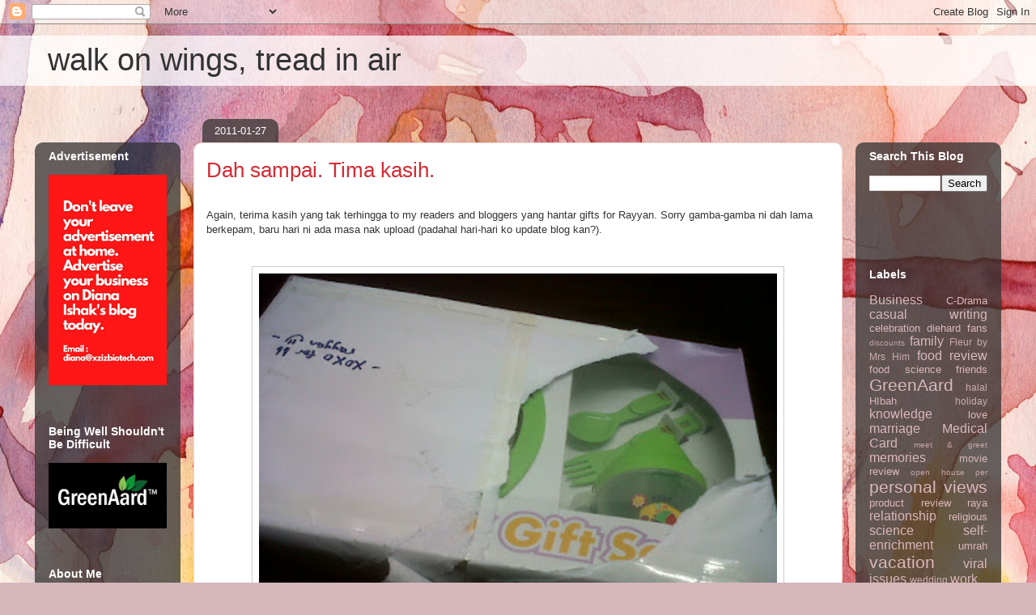

--- FILE ---
content_type: text/html; charset=UTF-8
request_url: http://www.dianaishak.com/2011/01/dah-sampai-tima-kasih.html
body_size: 18845
content:
<!DOCTYPE html>
<html class='v2' dir='ltr' lang='en' xmlns='http://www.w3.org/1999/xhtml' xmlns:b='http://www.google.com/2005/gml/b' xmlns:data='http://www.google.com/2005/gml/data' xmlns:expr='http://www.google.com/2005/gml/expr'>
<head>
<link href='https://www.blogger.com/static/v1/widgets/335934321-css_bundle_v2.css' rel='stylesheet' type='text/css'/>
<script async='async' data-ad-client='ca-pub-6448266114500556' src='https://pagead2.googlesyndication.com/pagead/js/adsbygoogle.js'></script>
<meta content='width=1100' name='viewport'/>
<meta content='text/html; charset=UTF-8' http-equiv='Content-Type'/>
<meta content='blogger' name='generator'/>
<link href='http://www.dianaishak.com/favicon.ico' rel='icon' type='image/x-icon'/>
<link href='http://www.dianaishak.com/2011/01/dah-sampai-tima-kasih.html' rel='canonical'/>
<link rel="alternate" type="application/atom+xml" title="walk on wings, tread in air - Atom" href="http://www.dianaishak.com/feeds/posts/default" />
<link rel="alternate" type="application/rss+xml" title="walk on wings, tread in air - RSS" href="http://www.dianaishak.com/feeds/posts/default?alt=rss" />
<link rel="service.post" type="application/atom+xml" title="walk on wings, tread in air - Atom" href="https://www.blogger.com/feeds/32934260/posts/default" />

<link rel="alternate" type="application/atom+xml" title="walk on wings, tread in air - Atom" href="http://www.dianaishak.com/feeds/8312161805232762024/comments/default" />
<!--Can't find substitution for tag [blog.ieCssRetrofitLinks]-->
<link href='https://blogger.googleusercontent.com/img/b/R29vZ2xl/AVvXsEjXgufmPEBkURSNwllr-3qLMTjgflPo2M1Jcx0B5YtKvOepV19hAKrUwpKNQMdWvt7nLmBU3E3XD-fECC46CMbBMa17aVC5WwmJkkOvUBRAk3RcOBOeSvvyQQGIF0wdnI67AO0Y/s400/IMG02228-20110113-1847.jpg' rel='image_src'/>
<meta content='http://www.dianaishak.com/2011/01/dah-sampai-tima-kasih.html' property='og:url'/>
<meta content='Dah sampai. Tima kasih.' property='og:title'/>
<meta content='Life jurnal of Diana Ishak. Travel. Food. Family. Shop. Online business. Merepek. Merentan. Bla bla bla..' property='og:description'/>
<meta content='https://blogger.googleusercontent.com/img/b/R29vZ2xl/AVvXsEjXgufmPEBkURSNwllr-3qLMTjgflPo2M1Jcx0B5YtKvOepV19hAKrUwpKNQMdWvt7nLmBU3E3XD-fECC46CMbBMa17aVC5WwmJkkOvUBRAk3RcOBOeSvvyQQGIF0wdnI67AO0Y/w1200-h630-p-k-no-nu/IMG02228-20110113-1847.jpg' property='og:image'/>
<title>walk on wings, tread in air: Dah sampai. Tima kasih.</title>
<style id='page-skin-1' type='text/css'><!--
/*
-----------------------------------------------
Blogger Template Style
Name:     Awesome Inc.
Designer: Tina Chen
URL:      tinachen.org
----------------------------------------------- */
/* Variable definitions
====================
<Variable name="keycolor" description="Main Color" type="color" default="#ffffff"/>
<Group description="Page" selector="body">
<Variable name="body.font" description="Font" type="font"
default="normal normal 13px Arial, Tahoma, Helvetica, FreeSans, sans-serif"/>
<Variable name="body.background.color" description="Background Color" type="color" default="#000000"/>
<Variable name="body.text.color" description="Text Color" type="color" default="#ffffff"/>
</Group>
<Group description="Links" selector=".main-inner">
<Variable name="link.color" description="Link Color" type="color" default="#888888"/>
<Variable name="link.visited.color" description="Visited Color" type="color" default="#444444"/>
<Variable name="link.hover.color" description="Hover Color" type="color" default="#cccccc"/>
</Group>
<Group description="Blog Title" selector=".header h1">
<Variable name="header.font" description="Title Font" type="font"
default="normal bold 40px Arial, Tahoma, Helvetica, FreeSans, sans-serif"/>
<Variable name="header.text.color" description="Title Color" type="color" default="#333333" />
<Variable name="header.background.color" description="Header Background" type="color" default="transparent" />
</Group>
<Group description="Blog Description" selector=".header .description">
<Variable name="description.font" description="Font" type="font"
default="normal normal 14px Arial, Tahoma, Helvetica, FreeSans, sans-serif"/>
<Variable name="description.text.color" description="Text Color" type="color"
default="#333333" />
</Group>
<Group description="Tabs Text" selector=".tabs-inner .widget li a">
<Variable name="tabs.font" description="Font" type="font"
default="normal bold 14px Arial, Tahoma, Helvetica, FreeSans, sans-serif"/>
<Variable name="tabs.text.color" description="Text Color" type="color" default="#333333"/>
<Variable name="tabs.selected.text.color" description="Selected Color" type="color" default="#ffffff"/>
</Group>
<Group description="Tabs Background" selector=".tabs-outer .PageList">
<Variable name="tabs.background.color" description="Background Color" type="color" default="#141414"/>
<Variable name="tabs.selected.background.color" description="Selected Color" type="color" default="#444444"/>
<Variable name="tabs.border.color" description="Border Color" type="color" default="transparent"/>
</Group>
<Group description="Date Header" selector=".main-inner .widget h2.date-header, .main-inner .widget h2.date-header span">
<Variable name="date.font" description="Font" type="font"
default="normal normal 14px Arial, Tahoma, Helvetica, FreeSans, sans-serif"/>
<Variable name="date.text.color" description="Text Color" type="color" default="#666666"/>
<Variable name="date.border.color" description="Border Color" type="color" default="transparent"/>
</Group>
<Group description="Post Title" selector="h3.post-title, h4, h3.post-title a">
<Variable name="post.title.font" description="Font" type="font"
default="normal bold 22px Arial, Tahoma, Helvetica, FreeSans, sans-serif"/>
<Variable name="post.title.text.color" description="Text Color" type="color" default="#333333"/>
</Group>
<Group description="Post Background" selector=".post">
<Variable name="post.background.color" description="Background Color" type="color" default="transparent" />
<Variable name="post.border.color" description="Border Color" type="color" default="transparent" />
<Variable name="post.border.bevel.color" description="Bevel Color" type="color" default="transparent"/>
</Group>
<Group description="Gadget Title" selector="h2">
<Variable name="widget.title.font" description="Font" type="font"
default="normal bold 14px Arial, Tahoma, Helvetica, FreeSans, sans-serif"/>
<Variable name="widget.title.text.color" description="Text Color" type="color" default="#333333"/>
</Group>
<Group description="Gadget Text" selector=".sidebar .widget">
<Variable name="widget.font" description="Font" type="font"
default="normal normal 14px Arial, Tahoma, Helvetica, FreeSans, sans-serif"/>
<Variable name="widget.text.color" description="Text Color" type="color" default="#333333"/>
<Variable name="widget.alternate.text.color" description="Alternate Color" type="color" default="#666666"/>
</Group>
<Group description="Gadget Links" selector=".sidebar .widget">
<Variable name="widget.link.color" description="Link Color" type="color" default="#d52a33"/>
<Variable name="widget.link.visited.color" description="Visited Color" type="color" default="#7d181e"/>
<Variable name="widget.link.hover.color" description="Hover Color" type="color" default="#d52a33"/>
</Group>
<Group description="Gadget Background" selector=".sidebar .widget">
<Variable name="widget.background.color" description="Background Color" type="color" default="#141414"/>
<Variable name="widget.border.color" description="Border Color" type="color" default="#222222"/>
<Variable name="widget.border.bevel.color" description="Bevel Color" type="color" default="#000000"/>
</Group>
<Group description="Sidebar Background" selector=".column-left-inner .column-right-inner">
<Variable name="widget.outer.background.color" description="Background Color" type="color" default="transparent" />
</Group>
<Group description="Images" selector=".main-inner">
<Variable name="image.background.color" description="Background Color" type="color" default="transparent"/>
<Variable name="image.border.color" description="Border Color" type="color" default="transparent"/>
</Group>
<Group description="Feed" selector=".blog-feeds">
<Variable name="feed.text.color" description="Text Color" type="color" default="#333333"/>
</Group>
<Group description="Feed Links" selector=".blog-feeds">
<Variable name="feed.link.color" description="Link Color" type="color" default="#d52a33"/>
<Variable name="feed.link.visited.color" description="Visited Color" type="color" default="#7d181e"/>
<Variable name="feed.link.hover.color" description="Hover Color" type="color" default="#d52a33"/>
</Group>
<Group description="Pager" selector=".blog-pager">
<Variable name="pager.background.color" description="Background Color" type="color" default="#ffffff" />
</Group>
<Group description="Footer" selector=".footer-outer">
<Variable name="footer.background.color" description="Background Color" type="color" default="transparent" />
<Variable name="footer.text.color" description="Text Color" type="color" default="#333333" />
</Group>
<Variable name="title.shadow.spread" description="Title Shadow" type="length" default="-1px" min="-1px" max="100px"/>
<Variable name="body.background" description="Body Background" type="background"
color="#d5b7bc"
default="$(color) none repeat scroll top left"/>
<Variable name="body.background.gradient.cap" description="Body Gradient Cap" type="url"
default="none"/>
<Variable name="body.background.size" description="Body Background Size" type="string" default="auto"/>
<Variable name="tabs.background.gradient" description="Tabs Background Gradient" type="url"
default="none"/>
<Variable name="header.background.gradient" description="Header Background Gradient" type="url" default="none" />
<Variable name="header.padding.top" description="Header Top Padding" type="length" default="22px" min="0" max="100px"/>
<Variable name="header.margin.top" description="Header Top Margin" type="length" default="0" min="0" max="100px"/>
<Variable name="header.margin.bottom" description="Header Bottom Margin" type="length" default="0" min="0" max="100px"/>
<Variable name="widget.padding.top" description="Widget Padding Top" type="length" default="8px" min="0" max="20px"/>
<Variable name="widget.padding.side" description="Widget Padding Side" type="length" default="15px" min="0" max="100px"/>
<Variable name="widget.outer.margin.top" description="Widget Top Margin" type="length" default="0" min="0" max="100px"/>
<Variable name="widget.outer.background.gradient" description="Gradient" type="url" default="none" />
<Variable name="widget.border.radius" description="Gadget Border Radius" type="length" default="0" min="0" max="100px"/>
<Variable name="outer.shadow.spread" description="Outer Shadow Size" type="length" default="0" min="0" max="100px"/>
<Variable name="date.header.border.radius.top" description="Date Header Border Radius Top" type="length" default="0" min="0" max="100px"/>
<Variable name="date.header.position" description="Date Header Position" type="length" default="15px" min="0" max="100px"/>
<Variable name="date.space" description="Date Space" type="length" default="30px" min="0" max="100px"/>
<Variable name="date.position" description="Date Float" type="string" default="static" />
<Variable name="date.padding.bottom" description="Date Padding Bottom" type="length" default="0" min="0" max="100px"/>
<Variable name="date.border.size" description="Date Border Size" type="length" default="0" min="0" max="10px"/>
<Variable name="date.background" description="Date Background" type="background" color="transparent"
default="$(color) none no-repeat scroll top left" />
<Variable name="date.first.border.radius.top" description="Date First top radius" type="length" default="10px" min="0" max="100px"/>
<Variable name="date.last.space.bottom" description="Date Last Space Bottom" type="length"
default="20px" min="0" max="100px"/>
<Variable name="date.last.border.radius.bottom" description="Date Last bottom radius" type="length" default="10px" min="0" max="100px"/>
<Variable name="post.first.padding.top" description="First Post Padding Top" type="length" default="0" min="0" max="100px"/>
<Variable name="image.shadow.spread" description="Image Shadow Size" type="length" default="0" min="0" max="100px"/>
<Variable name="image.border.radius" description="Image Border Radius" type="length" default="0" min="0" max="100px"/>
<Variable name="separator.outdent" description="Separator Outdent" type="length" default="15px" min="0" max="100px"/>
<Variable name="title.separator.border.size" description="Widget Title Border Size" type="length" default="1px" min="0" max="10px"/>
<Variable name="list.separator.border.size" description="List Separator Border Size" type="length" default="1px" min="0" max="10px"/>
<Variable name="shadow.spread" description="Shadow Size" type="length" default="0" min="0" max="100px"/>
<Variable name="startSide" description="Side where text starts in blog language" type="automatic" default="left"/>
<Variable name="endSide" description="Side where text ends in blog language" type="automatic" default="right"/>
<Variable name="date.side" description="Side where date header is placed" type="string" default="right"/>
<Variable name="pager.border.radius.top" description="Pager Border Top Radius" type="length" default="10px" min="0" max="100px"/>
<Variable name="pager.space.top" description="Pager Top Space" type="length" default="1em" min="0" max="20em"/>
<Variable name="footer.background.gradient" description="Background Gradient" type="url" default="none" />
<Variable name="mobile.background.size" description="Mobile Background Size" type="string"
default="100% auto"/>
<Variable name="mobile.background.overlay" description="Mobile Background Overlay" type="string"
default="transparent none repeat scroll top left"/>
<Variable name="mobile.button.color" description="Mobile Button Color" type="color" default="#ffffff" />
*/
/* Content
----------------------------------------------- */
body {
font: normal normal 13px Arial, Tahoma, Helvetica, FreeSans, sans-serif;
color: #333333;
background: #d5b7bc url(//themes.googleusercontent.com/image?id=0BwVBOzw_-hbMOGFhZWQ3YjgtZGZiZC00ODlhLWFkNmQtMzRmZmQzMjAxNTY0) repeat-x fixed center center /* Credit:jusant (https://www.istockphoto.com/googleimages.php?id=5359589&amp;platform=blogger) */;
}
html body .content-outer {
min-width: 0;
max-width: 100%;
width: 100%;
}
a:link {
text-decoration: none;
color: #d52a33;
}
a:visited {
text-decoration: none;
color: #7d181e;
}
a:hover {
text-decoration: underline;
color: #d52a33;
}
.body-fauxcolumn-outer .cap-top {
position: absolute;
z-index: 1;
height: 276px;
width: 100%;
background: transparent none repeat-x scroll top left;
_background-image: none;
}
/* Columns
----------------------------------------------- */
.content-inner {
padding: 0;
}
.header-inner .section {
margin: 0 16px;
}
.tabs-inner .section {
margin: 0 16px;
}
.main-inner {
padding-top: 60px;
}
.main-inner .column-center-inner,
.main-inner .column-left-inner,
.main-inner .column-right-inner {
padding: 0 5px;
}
*+html body .main-inner .column-center-inner {
margin-top: -60px;
}
#layout .main-inner .column-center-inner {
margin-top: 0;
}
/* Header
----------------------------------------------- */
.header-outer {
margin: 14px 0 10px 0;
background: transparent url(https://resources.blogblog.com/blogblog/data/1kt/awesomeinc/header_gradient_artsy.png) repeat scroll 0 0;
}
.Header h1 {
font: normal normal 38px Arial, Tahoma, Helvetica, FreeSans, sans-serif;
color: #333333;
text-shadow: 0 0 -1px #000000;
}
.Header h1 a {
color: #333333;
}
.Header .description {
font: normal normal 16px Arial, Tahoma, Helvetica, FreeSans, sans-serif;
color: #000000;
}
.header-inner .Header .titlewrapper,
.header-inner .Header .descriptionwrapper {
padding-left: 0;
padding-right: 0;
margin-bottom: 0;
}
.header-inner .Header .titlewrapper {
padding-top: 9px;
}
/* Tabs
----------------------------------------------- */
.tabs-outer {
overflow: hidden;
position: relative;
background: transparent url(https://resources.blogblog.com/blogblog/data/1kt/awesomeinc/tabs_gradient_artsy.png) repeat scroll 0 0;
}
#layout .tabs-outer {
overflow: visible;
}
.tabs-cap-top, .tabs-cap-bottom {
position: absolute;
width: 100%;
border-top: 1px solid #ce5f70;
}
.tabs-cap-bottom {
bottom: 0;
}
.tabs-inner .widget li a {
display: inline-block;
margin: 0;
padding: .6em 1.5em;
font: normal normal 13px Arial, Tahoma, Helvetica, FreeSans, sans-serif;
color: #ffffff;
border-top: 1px solid #ce5f70;
border-bottom: 1px solid #ce5f70;
border-left: 1px solid #ce5f70;
height: 16px;
line-height: 16px;
}
.tabs-inner .widget li:last-child a {
border-right: 1px solid #ce5f70;
}
.tabs-inner .widget li.selected a, .tabs-inner .widget li a:hover {
background: #000000 url(https://resources.blogblog.com/blogblog/data/1kt/awesomeinc/tabs_gradient_artsy.png) repeat-x scroll 0 -100px;
color: #ffffff;
}
/* Headings
----------------------------------------------- */
h2 {
font: normal bold 14px Arial, Tahoma, Helvetica, FreeSans, sans-serif;
color: #ffffff;
}
/* Widgets
----------------------------------------------- */
.main-inner .section {
margin: 0 27px;
padding: 0;
}
.main-inner .column-left-outer,
.main-inner .column-right-outer {
margin-top: 0;
}
#layout .main-inner .column-left-outer,
#layout .main-inner .column-right-outer {
margin-top: 0;
}
.main-inner .column-left-inner,
.main-inner .column-right-inner {
background: transparent url(https://resources.blogblog.com/blogblog/data/1kt/awesomeinc/tabs_gradient_artsy.png) repeat 0 0;
-moz-box-shadow: 0 0 0 rgba(0, 0, 0, .2);
-webkit-box-shadow: 0 0 0 rgba(0, 0, 0, .2);
-goog-ms-box-shadow: 0 0 0 rgba(0, 0, 0, .2);
box-shadow: 0 0 0 rgba(0, 0, 0, .2);
-moz-border-radius: 10px;
-webkit-border-radius: 10px;
-goog-ms-border-radius: 10px;
border-radius: 10px;
}
#layout .main-inner .column-left-inner,
#layout .main-inner .column-right-inner {
margin-top: 0;
}
.sidebar .widget {
font: normal normal 13px Arial, Tahoma, Helvetica, FreeSans, sans-serif;
color: #ffffff;
}
.sidebar .widget a:link {
color: #dab7bc;
}
.sidebar .widget a:visited {
color: #dac399;
}
.sidebar .widget a:hover {
color: #dab7bc;
}
.sidebar .widget h2 {
text-shadow: 0 0 -1px #000000;
}
.main-inner .widget {
background-color: transparent;
border: 1px solid transparent;
padding: 0 0 15px;
margin: 20px -16px;
-moz-box-shadow: 0 0 0 rgba(0, 0, 0, .2);
-webkit-box-shadow: 0 0 0 rgba(0, 0, 0, .2);
-goog-ms-box-shadow: 0 0 0 rgba(0, 0, 0, .2);
box-shadow: 0 0 0 rgba(0, 0, 0, .2);
-moz-border-radius: 10px;
-webkit-border-radius: 10px;
-goog-ms-border-radius: 10px;
border-radius: 10px;
}
.main-inner .widget h2 {
margin: 0 -0;
padding: .6em 0 .5em;
border-bottom: 1px solid transparent;
}
.footer-inner .widget h2 {
padding: 0 0 .4em;
border-bottom: 1px solid transparent;
}
.main-inner .widget h2 + div, .footer-inner .widget h2 + div {
border-top: 0 solid transparent;
padding-top: 8px;
}
.main-inner .widget .widget-content {
margin: 0 -0;
padding: 7px 0 0;
}
.main-inner .widget ul, .main-inner .widget #ArchiveList ul.flat {
margin: -8px -15px 0;
padding: 0;
list-style: none;
}
.main-inner .widget #ArchiveList {
margin: -8px 0 0;
}
.main-inner .widget ul li, .main-inner .widget #ArchiveList ul.flat li {
padding: .5em 15px;
text-indent: 0;
color: #ffffff;
border-top: 0 solid transparent;
border-bottom: 1px solid transparent;
}
.main-inner .widget #ArchiveList ul li {
padding-top: .25em;
padding-bottom: .25em;
}
.main-inner .widget ul li:first-child, .main-inner .widget #ArchiveList ul.flat li:first-child {
border-top: none;
}
.main-inner .widget ul li:last-child, .main-inner .widget #ArchiveList ul.flat li:last-child {
border-bottom: none;
}
.post-body {
position: relative;
}
.main-inner .widget .post-body ul {
padding: 0 2.5em;
margin: .5em 0;
list-style: disc;
}
.main-inner .widget .post-body ul li {
padding: 0.25em 0;
margin-bottom: .25em;
color: #333333;
border: none;
}
.footer-inner .widget ul {
padding: 0;
list-style: none;
}
.widget .zippy {
color: #ffffff;
}
/* Posts
----------------------------------------------- */
body .main-inner .Blog {
padding: 0;
margin-bottom: 1em;
background-color: transparent;
border: none;
-moz-box-shadow: 0 0 0 rgba(0, 0, 0, 0);
-webkit-box-shadow: 0 0 0 rgba(0, 0, 0, 0);
-goog-ms-box-shadow: 0 0 0 rgba(0, 0, 0, 0);
box-shadow: 0 0 0 rgba(0, 0, 0, 0);
}
.main-inner .section:last-child .Blog:last-child {
padding: 0;
margin-bottom: 1em;
}
.main-inner .widget h2.date-header {
margin: 0 -15px 1px;
padding: 0 0 0 0;
font: normal normal 13px Arial, Tahoma, Helvetica, FreeSans, sans-serif;
color: #ffffff;
background: transparent url(https://resources.blogblog.com/blogblog/data/1kt/awesomeinc/tabs_gradient_artsy.png) repeat fixed center center;
border-top: 0 solid transparent;
border-bottom: 1px solid transparent;
-moz-border-radius-topleft: 10px;
-moz-border-radius-topright: 10px;
-webkit-border-top-left-radius: 10px;
-webkit-border-top-right-radius: 10px;
border-top-left-radius: 10px;
border-top-right-radius: 10px;
position: absolute;
bottom: 100%;
left: 25px;
text-shadow: 0 0 -1px #000000;
}
.main-inner .widget h2.date-header span {
font: normal normal 13px Arial, Tahoma, Helvetica, FreeSans, sans-serif;
display: block;
padding: .5em 15px;
border-left: 0 solid transparent;
border-right: 0 solid transparent;
}
.date-outer {
position: relative;
margin: 60px 0 20px;
padding: 0 15px;
background-color: #ffffff;
border: 1px solid #f4d3cc;
-moz-box-shadow: 0 0 0 rgba(0, 0, 0, .2);
-webkit-box-shadow: 0 0 0 rgba(0, 0, 0, .2);
-goog-ms-box-shadow: 0 0 0 rgba(0, 0, 0, .2);
box-shadow: 0 0 0 rgba(0, 0, 0, .2);
-moz-border-radius: 10px;
-webkit-border-radius: 10px;
-goog-ms-border-radius: 10px;
border-radius: 10px;
}
.date-outer:first-child {
margin-top: 0;
}
.date-outer:last-child {
margin-bottom: 0;
-moz-border-radius-bottomleft: 0;
-moz-border-radius-bottomright: 0;
-webkit-border-bottom-left-radius: 0;
-webkit-border-bottom-right-radius: 0;
-goog-ms-border-bottom-left-radius: 0;
-goog-ms-border-bottom-right-radius: 0;
border-bottom-left-radius: 0;
border-bottom-right-radius: 0;
}
.date-posts {
margin: 0 -0;
padding: 0 0;
clear: both;
}
.post-outer, .inline-ad {
border-top: 1px solid #f4d3cc;
margin: 0 -0;
padding: 15px 0;
}
.post-outer {
padding-bottom: 10px;
}
.post-outer:first-child {
padding-top: 10px;
border-top: none;
}
.post-outer:last-child, .inline-ad:last-child {
border-bottom: none;
}
.post-body {
position: relative;
}
.post-body img {
padding: 8px;
background: #ffffff;
border: 1px solid #cccccc;
-moz-box-shadow: 0 0 0 rgba(0, 0, 0, .2);
-webkit-box-shadow: 0 0 0 rgba(0, 0, 0, .2);
box-shadow: 0 0 0 rgba(0, 0, 0, .2);
-moz-border-radius: 0;
-webkit-border-radius: 0;
border-radius: 0;
}
h3.post-title, h4 {
font: normal normal 26px Arial, Tahoma, Helvetica, FreeSans, sans-serif;
color: #d52a33;
}
h3.post-title a {
font: normal normal 26px Arial, Tahoma, Helvetica, FreeSans, sans-serif;
color: #d52a33;
}
h3.post-title a:hover {
color: #d52a33;
text-decoration: underline;
}
.post-header {
margin: 0 0 1em;
}
.post-body {
line-height: 1.4;
}
.post-outer h2 {
color: #333333;
}
.post-footer {
margin: 1.5em 0 0;
}
#blog-pager {
padding: 15px;
font-size: 120%;
background-color: #ffffff;
border: 1px solid transparent;
-moz-box-shadow: 0 0 0 rgba(0, 0, 0, .2);
-webkit-box-shadow: 0 0 0 rgba(0, 0, 0, .2);
-goog-ms-box-shadow: 0 0 0 rgba(0, 0, 0, .2);
box-shadow: 0 0 0 rgba(0, 0, 0, .2);
-moz-border-radius: 10px;
-webkit-border-radius: 10px;
-goog-ms-border-radius: 10px;
border-radius: 10px;
-moz-border-radius-topleft: 0;
-moz-border-radius-topright: 0;
-webkit-border-top-left-radius: 0;
-webkit-border-top-right-radius: 0;
-goog-ms-border-top-left-radius: 0;
-goog-ms-border-top-right-radius: 0;
border-top-left-radius: 0;
border-top-right-radius-topright: 0;
margin-top: 0;
}
.blog-feeds, .post-feeds {
margin: 1em 0;
text-align: center;
color: #333333;
}
.blog-feeds a, .post-feeds a {
color: #ffffff;
}
.blog-feeds a:visited, .post-feeds a:visited {
color: #ffffff;
}
.blog-feeds a:hover, .post-feeds a:hover {
color: #ffffff;
}
.post-outer .comments {
margin-top: 2em;
}
/* Comments
----------------------------------------------- */
.comments .comments-content .icon.blog-author {
background-repeat: no-repeat;
background-image: url([data-uri]);
}
.comments .comments-content .loadmore a {
border-top: 1px solid #ce5f70;
border-bottom: 1px solid #ce5f70;
}
.comments .continue {
border-top: 2px solid #ce5f70;
}
/* Footer
----------------------------------------------- */
.footer-outer {
margin: -0 0 -1px;
padding: 0 0 0;
color: #333333;
overflow: hidden;
}
.footer-fauxborder-left {
border-top: 1px solid transparent;
background: transparent url(https://resources.blogblog.com/blogblog/data/1kt/awesomeinc/header_gradient_artsy.png) repeat scroll 0 0;
-moz-box-shadow: 0 0 0 rgba(0, 0, 0, .2);
-webkit-box-shadow: 0 0 0 rgba(0, 0, 0, .2);
-goog-ms-box-shadow: 0 0 0 rgba(0, 0, 0, .2);
box-shadow: 0 0 0 rgba(0, 0, 0, .2);
margin: 0 -0;
}
/* Mobile
----------------------------------------------- */
body.mobile {
background-size: 100% auto;
}
.mobile .body-fauxcolumn-outer {
background: transparent none repeat scroll top left;
}
*+html body.mobile .main-inner .column-center-inner {
margin-top: 0;
}
.mobile .main-inner .widget {
padding: 0 0 15px;
}
.mobile .main-inner .widget h2 + div,
.mobile .footer-inner .widget h2 + div {
border-top: none;
padding-top: 0;
}
.mobile .footer-inner .widget h2 {
padding: 0.5em 0;
border-bottom: none;
}
.mobile .main-inner .widget .widget-content {
margin: 0;
padding: 7px 0 0;
}
.mobile .main-inner .widget ul,
.mobile .main-inner .widget #ArchiveList ul.flat {
margin: 0 -15px 0;
}
.mobile .main-inner .widget h2.date-header {
left: 0;
}
.mobile .date-header span {
padding: 0.4em 0;
}
.mobile .date-outer:first-child {
margin-bottom: 0;
border: 1px solid #f4d3cc;
-moz-border-radius-topleft: 10px;
-moz-border-radius-topright: 10px;
-webkit-border-top-left-radius: 10px;
-webkit-border-top-right-radius: 10px;
-goog-ms-border-top-left-radius: 10px;
-goog-ms-border-top-right-radius: 10px;
border-top-left-radius: 10px;
border-top-right-radius: 10px;
}
.mobile .date-outer {
border-color: #f4d3cc;
border-width: 0 1px 1px;
}
.mobile .date-outer:last-child {
margin-bottom: 0;
}
.mobile .main-inner {
padding: 0;
}
.mobile .header-inner .section {
margin: 0;
}
.mobile .post-outer, .mobile .inline-ad {
padding: 5px 0;
}
.mobile .tabs-inner .section {
margin: 0 10px;
}
.mobile .main-inner .widget h2 {
margin: 0;
padding: 0;
}
.mobile .main-inner .widget h2.date-header span {
padding: 0;
}
.mobile .main-inner .widget .widget-content {
margin: 0;
padding: 7px 0 0;
}
.mobile #blog-pager {
border: 1px solid transparent;
background: transparent url(https://resources.blogblog.com/blogblog/data/1kt/awesomeinc/header_gradient_artsy.png) repeat scroll 0 0;
}
.mobile .main-inner .column-left-inner,
.mobile .main-inner .column-right-inner {
background: transparent url(https://resources.blogblog.com/blogblog/data/1kt/awesomeinc/tabs_gradient_artsy.png) repeat 0 0;
-moz-box-shadow: none;
-webkit-box-shadow: none;
-goog-ms-box-shadow: none;
box-shadow: none;
}
.mobile .date-posts {
margin: 0;
padding: 0;
}
.mobile .footer-fauxborder-left {
margin: 0;
border-top: inherit;
}
.mobile .main-inner .section:last-child .Blog:last-child {
margin-bottom: 0;
}
.mobile-index-contents {
color: #333333;
}
.mobile .mobile-link-button {
background: #d52a33 url(https://resources.blogblog.com/blogblog/data/1kt/awesomeinc/tabs_gradient_artsy.png) repeat scroll 0 0;
}
.mobile-link-button a:link, .mobile-link-button a:visited {
color: #ffffff;
}
.mobile .tabs-inner .PageList .widget-content {
background: transparent;
border-top: 1px solid;
border-color: #ce5f70;
color: #ffffff;
}
.mobile .tabs-inner .PageList .widget-content .pagelist-arrow {
border-left: 1px solid #ce5f70;
}

--></style>
<style id='template-skin-1' type='text/css'><!--
body {
min-width: 1194px;
}
.content-outer, .content-fauxcolumn-outer, .region-inner {
min-width: 1194px;
max-width: 1194px;
_width: 1194px;
}
.main-inner .columns {
padding-left: 180px;
padding-right: 180px;
}
.main-inner .fauxcolumn-center-outer {
left: 180px;
right: 180px;
/* IE6 does not respect left and right together */
_width: expression(this.parentNode.offsetWidth -
parseInt("180px") -
parseInt("180px") + 'px');
}
.main-inner .fauxcolumn-left-outer {
width: 180px;
}
.main-inner .fauxcolumn-right-outer {
width: 180px;
}
.main-inner .column-left-outer {
width: 180px;
right: 100%;
margin-left: -180px;
}
.main-inner .column-right-outer {
width: 180px;
margin-right: -180px;
}
#layout {
min-width: 0;
}
#layout .content-outer {
min-width: 0;
width: 800px;
}
#layout .region-inner {
min-width: 0;
width: auto;
}
body#layout div.add_widget {
padding: 8px;
}
body#layout div.add_widget a {
margin-left: 32px;
}
--></style>
<style>
    body {background-image:url(\/\/themes.googleusercontent.com\/image?id=0BwVBOzw_-hbMOGFhZWQ3YjgtZGZiZC00ODlhLWFkNmQtMzRmZmQzMjAxNTY0);}
    
@media (max-width: 200px) { body {background-image:url(\/\/themes.googleusercontent.com\/image?id=0BwVBOzw_-hbMOGFhZWQ3YjgtZGZiZC00ODlhLWFkNmQtMzRmZmQzMjAxNTY0&options=w200);}}
@media (max-width: 400px) and (min-width: 201px) { body {background-image:url(\/\/themes.googleusercontent.com\/image?id=0BwVBOzw_-hbMOGFhZWQ3YjgtZGZiZC00ODlhLWFkNmQtMzRmZmQzMjAxNTY0&options=w400);}}
@media (max-width: 800px) and (min-width: 401px) { body {background-image:url(\/\/themes.googleusercontent.com\/image?id=0BwVBOzw_-hbMOGFhZWQ3YjgtZGZiZC00ODlhLWFkNmQtMzRmZmQzMjAxNTY0&options=w800);}}
@media (max-width: 1200px) and (min-width: 801px) { body {background-image:url(\/\/themes.googleusercontent.com\/image?id=0BwVBOzw_-hbMOGFhZWQ3YjgtZGZiZC00ODlhLWFkNmQtMzRmZmQzMjAxNTY0&options=w1200);}}
/* Last tag covers anything over one higher than the previous max-size cap. */
@media (min-width: 1201px) { body {background-image:url(\/\/themes.googleusercontent.com\/image?id=0BwVBOzw_-hbMOGFhZWQ3YjgtZGZiZC00ODlhLWFkNmQtMzRmZmQzMjAxNTY0&options=w1600);}}
  </style>
<link href='https://www.blogger.com/dyn-css/authorization.css?targetBlogID=32934260&amp;zx=4257dffc-58ac-4dab-8325-df8f80324789' media='none' onload='if(media!=&#39;all&#39;)media=&#39;all&#39;' rel='stylesheet'/><noscript><link href='https://www.blogger.com/dyn-css/authorization.css?targetBlogID=32934260&amp;zx=4257dffc-58ac-4dab-8325-df8f80324789' rel='stylesheet'/></noscript>
<meta name='google-adsense-platform-account' content='ca-host-pub-1556223355139109'/>
<meta name='google-adsense-platform-domain' content='blogspot.com'/>

<!-- data-ad-client=ca-pub-6448266114500556 -->

</head>
<body class='loading'>
<div class='navbar section' id='navbar' name='Navbar'><div class='widget Navbar' data-version='1' id='Navbar1'><script type="text/javascript">
    function setAttributeOnload(object, attribute, val) {
      if(window.addEventListener) {
        window.addEventListener('load',
          function(){ object[attribute] = val; }, false);
      } else {
        window.attachEvent('onload', function(){ object[attribute] = val; });
      }
    }
  </script>
<div id="navbar-iframe-container"></div>
<script type="text/javascript" src="https://apis.google.com/js/platform.js"></script>
<script type="text/javascript">
      gapi.load("gapi.iframes:gapi.iframes.style.bubble", function() {
        if (gapi.iframes && gapi.iframes.getContext) {
          gapi.iframes.getContext().openChild({
              url: 'https://www.blogger.com/navbar/32934260?po\x3d8312161805232762024\x26origin\x3dhttp://www.dianaishak.com',
              where: document.getElementById("navbar-iframe-container"),
              id: "navbar-iframe"
          });
        }
      });
    </script><script type="text/javascript">
(function() {
var script = document.createElement('script');
script.type = 'text/javascript';
script.src = '//pagead2.googlesyndication.com/pagead/js/google_top_exp.js';
var head = document.getElementsByTagName('head')[0];
if (head) {
head.appendChild(script);
}})();
</script>
</div></div>
<div class='body-fauxcolumns'>
<div class='fauxcolumn-outer body-fauxcolumn-outer'>
<div class='cap-top'>
<div class='cap-left'></div>
<div class='cap-right'></div>
</div>
<div class='fauxborder-left'>
<div class='fauxborder-right'></div>
<div class='fauxcolumn-inner'>
</div>
</div>
<div class='cap-bottom'>
<div class='cap-left'></div>
<div class='cap-right'></div>
</div>
</div>
</div>
<div class='content'>
<div class='content-fauxcolumns'>
<div class='fauxcolumn-outer content-fauxcolumn-outer'>
<div class='cap-top'>
<div class='cap-left'></div>
<div class='cap-right'></div>
</div>
<div class='fauxborder-left'>
<div class='fauxborder-right'></div>
<div class='fauxcolumn-inner'>
</div>
</div>
<div class='cap-bottom'>
<div class='cap-left'></div>
<div class='cap-right'></div>
</div>
</div>
</div>
<div class='content-outer'>
<div class='content-cap-top cap-top'>
<div class='cap-left'></div>
<div class='cap-right'></div>
</div>
<div class='fauxborder-left content-fauxborder-left'>
<div class='fauxborder-right content-fauxborder-right'></div>
<div class='content-inner'>
<header>
<div class='header-outer'>
<div class='header-cap-top cap-top'>
<div class='cap-left'></div>
<div class='cap-right'></div>
</div>
<div class='fauxborder-left header-fauxborder-left'>
<div class='fauxborder-right header-fauxborder-right'></div>
<div class='region-inner header-inner'>
<div class='header section' id='header' name='Header'><div class='widget Header' data-version='1' id='Header1'>
<div id='header-inner'>
<div class='titlewrapper'>
<h1 class='title'>
<a href='http://www.dianaishak.com/'>
walk on wings, tread in air
</a>
</h1>
</div>
<div class='descriptionwrapper'>
<p class='description'><span>
</span></p>
</div>
</div>
</div></div>
</div>
</div>
<div class='header-cap-bottom cap-bottom'>
<div class='cap-left'></div>
<div class='cap-right'></div>
</div>
</div>
</header>
<div class='tabs-outer'>
<div class='tabs-cap-top cap-top'>
<div class='cap-left'></div>
<div class='cap-right'></div>
</div>
<div class='fauxborder-left tabs-fauxborder-left'>
<div class='fauxborder-right tabs-fauxborder-right'></div>
<div class='region-inner tabs-inner'>
<div class='tabs section' id='crosscol' name='Cross-Column'><div class='widget HTML' data-version='1' id='HTML2'>
<div class='widget-content'>
<!-- nuffnang -->
<script type="text/javascript">
        nuffnang_bid = "adb750c8aa99da8006cadebaf2b325ea";
        document.write( "<div id='nuffnang_lb'></div>" );
        (function() {	
                var nn = document.createElement('script'); nn.type = 'text/javascript';    
                nn.src = '//eccdn1.synad3.nuffnang.com.my/lb.js';    
                var s = document.getElementsByTagName('script')[0]; s.parentNode.insertBefore(nn, s.nextSibling);
        })();
</script>
<!-- nuffnang-->
</div>
<div class='clear'></div>
</div></div>
<div class='tabs no-items section' id='crosscol-overflow' name='Cross-Column 2'></div>
</div>
</div>
<div class='tabs-cap-bottom cap-bottom'>
<div class='cap-left'></div>
<div class='cap-right'></div>
</div>
</div>
<div class='main-outer'>
<div class='main-cap-top cap-top'>
<div class='cap-left'></div>
<div class='cap-right'></div>
</div>
<div class='fauxborder-left main-fauxborder-left'>
<div class='fauxborder-right main-fauxborder-right'></div>
<div class='region-inner main-inner'>
<div class='columns fauxcolumns'>
<div class='fauxcolumn-outer fauxcolumn-center-outer'>
<div class='cap-top'>
<div class='cap-left'></div>
<div class='cap-right'></div>
</div>
<div class='fauxborder-left'>
<div class='fauxborder-right'></div>
<div class='fauxcolumn-inner'>
</div>
</div>
<div class='cap-bottom'>
<div class='cap-left'></div>
<div class='cap-right'></div>
</div>
</div>
<div class='fauxcolumn-outer fauxcolumn-left-outer'>
<div class='cap-top'>
<div class='cap-left'></div>
<div class='cap-right'></div>
</div>
<div class='fauxborder-left'>
<div class='fauxborder-right'></div>
<div class='fauxcolumn-inner'>
</div>
</div>
<div class='cap-bottom'>
<div class='cap-left'></div>
<div class='cap-right'></div>
</div>
</div>
<div class='fauxcolumn-outer fauxcolumn-right-outer'>
<div class='cap-top'>
<div class='cap-left'></div>
<div class='cap-right'></div>
</div>
<div class='fauxborder-left'>
<div class='fauxborder-right'></div>
<div class='fauxcolumn-inner'>
</div>
</div>
<div class='cap-bottom'>
<div class='cap-left'></div>
<div class='cap-right'></div>
</div>
</div>
<!-- corrects IE6 width calculation -->
<div class='columns-inner'>
<div class='column-center-outer'>
<div class='column-center-inner'>
<div class='main section' id='main' name='Main'><div class='widget Blog' data-version='1' id='Blog1'>
<div class='blog-posts hfeed'>

          <div class="date-outer">
        
<h2 class='date-header'><span>2011-01-27</span></h2>

          <div class="date-posts">
        
<div class='post-outer'>
<div class='post hentry uncustomized-post-template' itemprop='blogPost' itemscope='itemscope' itemtype='http://schema.org/BlogPosting'>
<meta content='https://blogger.googleusercontent.com/img/b/R29vZ2xl/AVvXsEjXgufmPEBkURSNwllr-3qLMTjgflPo2M1Jcx0B5YtKvOepV19hAKrUwpKNQMdWvt7nLmBU3E3XD-fECC46CMbBMa17aVC5WwmJkkOvUBRAk3RcOBOeSvvyQQGIF0wdnI67AO0Y/s400/IMG02228-20110113-1847.jpg' itemprop='image_url'/>
<meta content='32934260' itemprop='blogId'/>
<meta content='8312161805232762024' itemprop='postId'/>
<a name='8312161805232762024'></a>
<h3 class='post-title entry-title' itemprop='name'>
Dah sampai. Tima kasih.
</h3>
<div class='post-header'>
<div class='post-header-line-1'></div>
</div>
<div class='post-body entry-content' id='post-body-8312161805232762024' itemprop='description articleBody'>
<br />
Again, terima kasih yang tak terhingga to my readers and bloggers yang hantar gifts for Rayyan. Sorry gamba-gamba ni dah lama berkepam, baru hari ni ada masa nak upload (padahal hari-hari ko update blog kan?).<br />
<br />
<br />
<div style="text-align: center;">
<a href="https://blogger.googleusercontent.com/img/b/R29vZ2xl/AVvXsEjXgufmPEBkURSNwllr-3qLMTjgflPo2M1Jcx0B5YtKvOepV19hAKrUwpKNQMdWvt7nLmBU3E3XD-fECC46CMbBMa17aVC5WwmJkkOvUBRAk3RcOBOeSvvyQQGIF0wdnI67AO0Y/s1600/IMG02228-20110113-1847.jpg" onblur="try {parent.deselectBloggerImageGracefully();} catch(e) {}"><img alt="" border="0" height="480" id="BLOGGER_PHOTO_ID_5566729306585289650" src="https://blogger.googleusercontent.com/img/b/R29vZ2xl/AVvXsEjXgufmPEBkURSNwllr-3qLMTjgflPo2M1Jcx0B5YtKvOepV19hAKrUwpKNQMdWvt7nLmBU3E3XD-fECC46CMbBMa17aVC5WwmJkkOvUBRAk3RcOBOeSvvyQQGIF0wdnI67AO0Y/s400/IMG02228-20110113-1847.jpg" style="display: block; margin: 0px auto 10px; text-align: center;" width="640" /></a>Ini from .... alamak, aku lupa nama dia.
<br />
<br />
Kalau tak salah SHAE kan? Yang keje kat MOX tu, betul tak?
<br />
Sorry dik, akak terpaksa bukak hadiah ni sekerat je.
<br />
Kalau Redza nampak bendalah ni konfem dia ajak aku main masak-masak.
<br />
Pandai ko pilih kaler kan? Green apple lagi.
<br />
Akak makan kat mangkuk ni bleh?
</div>
<br />
<br />
<div style="text-align: center;">
<a href="https://blogger.googleusercontent.com/img/b/R29vZ2xl/AVvXsEh6Hem1ItYR4tM9ayzf9pOFhT6QuL2it0x4YMqouIiGYBkNBZy0jZLkepgoiuMXswR8sb0EwMXEibtirx2fM7dMA9a6ULzb7lK4Nxdfe1wsdby5gCydLa274uv7_sevEvqR0CDfZA/s1600/pampers.jpg" onblur="try {parent.deselectBloggerImageGracefully();} catch(e) {}"><img alt="" border="0" height="251" id="BLOGGER_PHOTO_ID_5566712201753797394" src="https://blogger.googleusercontent.com/img/b/R29vZ2xl/AVvXsEh6Hem1ItYR4tM9ayzf9pOFhT6QuL2it0x4YMqouIiGYBkNBZy0jZLkepgoiuMXswR8sb0EwMXEibtirx2fM7dMA9a6ULzb7lK4Nxdfe1wsdby5gCydLa274uv7_sevEvqR0CDfZA/s400/pampers.jpg" style="display: block; margin: 0px auto 10px; text-align: center;" width="640" /></a>Kalau tak silap aku, ini from Kancilbiru @ Baizura...?
<br />
Betul?
</div>
<br />
<div style="text-align: center;">
Actually dia hantar ni dengan nice decoration, bukan sejibik-sejiban macam ni keluar-keluar dari kotak. Cantik dia decorate, dalam bentuk bulatan lagi. Pandai ko decorate.
</div>
<div style="text-align: center;">
Tapi kannnnnnnnnnnn.
</div>
<div style="text-align: center;">
Masa package ni sampai, separuh kotak dah rabak, so the decoration pun entah ke mana-mana. But aku leh imagine macamamana dia decorate coz some of the pampers masih dalam keadaan intact.</div>
<br />
<br />
<a href="https://blogger.googleusercontent.com/img/b/R29vZ2xl/AVvXsEh7DtBBTHpB_FxyTrs9s1qMRp53yn-iRGjt5a7dV3B6q9Xx4_YKFNvla_sf8YsDXirKjMyOlP07M9puEbMU2UX2mxxvQ0NrDLzfC0mldh5MqAyaNuzxbIIUghzZaJaOKoEW2vm-/s1600/niza+diaper+cake.jpg" onblur="try {parent.deselectBloggerImageGracefully();} catch(e) {}"><img alt="" border="0" height="640" id="BLOGGER_PHOTO_ID_5566744284145513090" src="https://blogger.googleusercontent.com/img/b/R29vZ2xl/AVvXsEh7DtBBTHpB_FxyTrs9s1qMRp53yn-iRGjt5a7dV3B6q9Xx4_YKFNvla_sf8YsDXirKjMyOlP07M9puEbMU2UX2mxxvQ0NrDLzfC0mldh5MqAyaNuzxbIIUghzZaJaOKoEW2vm-/s400/niza+diaper+cake.jpg" style="display: block; margin: 0px auto 10px; text-align: center;" width="480" /></a>
<br />
<div style="text-align: center;">
Ok, aku baru dapat komen dari tuan yang buat the decoration. Her name is Byzura, yang hadiahkan nama dia Niza. Sorry girls.
</div>
<div style="text-align: center;">
<br /></div>
<div style="text-align: center;">
So, ni gamba Diaper Cake yang sepatutnya sampai begini kat aku. Akhirnya dia sampai begitu....*sad*
</div>
<div style="text-align: center;">
<br /></div>
<div style="text-align: center;">
Nak order?
</div>
<div style="text-align: center;">
Go to <span style="color: red; font-size: 130%;"><span style="font-weight: bold;">http://twinkywinkystars.blogspot.com</span></span>
</div>
<div style="text-align: center;">
<br /></div>
<div style="text-align: center;">
Banyak okkk dia bagi pampers ni.
</div>
<div style="text-align: center;">
Jimat duit pampers aku (dengan anak pun berkira). Ehhh, kita mesti berkira.
</div>
<div style="text-align: center;">
Dah cukup baik aku bagi pampers, aku dulu pakai napkin je. Tu pasal bontot aku berkerak sampai sekarang.</div>
<br />
<br />
<div style="text-align: center;">
<a href="https://blogger.googleusercontent.com/img/b/R29vZ2xl/AVvXsEhd5BIeyzBlaDbvxuSM6MwLcjkBpUnximwy3LZgI_NIFsN0amfn_3WAcV8nfAlgjAIa86kUEQuLt9bIVGaWDXBRyd6a1X_ERvjqebAXjQya9DdZ08gdpaVFYTf7zlqGlfwRv26Rbg/s1600/IMG02306-20110124-1903.jpg" onblur="try {parent.deselectBloggerImageGracefully();} catch(e) {}"><img alt="" border="0" height="198" id="BLOGGER_PHOTO_ID_5566710742746038706" src="https://blogger.googleusercontent.com/img/b/R29vZ2xl/AVvXsEhd5BIeyzBlaDbvxuSM6MwLcjkBpUnximwy3LZgI_NIFsN0amfn_3WAcV8nfAlgjAIa86kUEQuLt9bIVGaWDXBRyd6a1X_ERvjqebAXjQya9DdZ08gdpaVFYTf7zlqGlfwRv26Rbg/s400/IMG02306-20110124-1903.jpg" style="display: block; margin: 0px auto 10px; text-align: center;" width="640" /></a>Ni dari Nurul Azlan.
<br />
<br /></div>
<div style="text-align: center;">
Dia juga adelah customer pertama yang sampai ke rumah aku untuk collect macaroni bakar.
<br />
Tima kasih banyak-banyak for the kasut, walaupun booties and mittens pun Rayyan masih belum pakai. Tapi takpe, once dah boleh guna akan ku upload lagi kat blog sebagai bahan bukti kasut tu kekal cantik, dengan harapan Redza tak jumpa menatang ni. Kalau dia jumpa, konfem dia sarungkan kat kaki transformers dia. Bukan ko tak tau kreativiti anak aku kan?</div>
<br />
<br />
<div style="text-align: center;">
<a href="https://blogger.googleusercontent.com/img/b/R29vZ2xl/AVvXsEhAJwnKMhIuZptQa_IcW8zqoWQvnyZizJX1Yf0qzIxninjZeFpS7aPIscF9kS-oiiR37fxHQp9DC0sI3Hqy_D_AIKMNOEvkguLBM0PddsvEZXYUl0yEzINg0Qxote7bSAKT5k_y/s1600/virispadu.jpg" onblur="try {parent.deselectBloggerImageGracefully();} catch(e) {}"><img alt="" border="0" height="216" id="BLOGGER_PHOTO_ID_5566713049444553762" src="https://blogger.googleusercontent.com/img/b/R29vZ2xl/AVvXsEhAJwnKMhIuZptQa_IcW8zqoWQvnyZizJX1Yf0qzIxninjZeFpS7aPIscF9kS-oiiR37fxHQp9DC0sI3Hqy_D_AIKMNOEvkguLBM0PddsvEZXYUl0yEzINg0Qxote7bSAKT5k_y/s400/virispadu.jpg" style="display: block; margin: 0px auto 10px; text-align: center;" width="640" /></a>Ini dari viruspadu @ Zaimah.
<br />
<br /></div>
<div style="text-align: center;">
Masa aku dapat envelope tu aku dah boleh agak mesti minah ni bagi aku tudung sebab dia jual tudung (click banner dia kat side bar).
<br />
Dan jawapannya adelah 10 markah untuk aku!
<br />
<br />
Yang bestnyaaaaaaaaaaaaaa, dia hadiahkan aku shawl yang aku suka tu. Wawawawawwa.
<br />
Kira berjaya la modus operandi aku puji tudung tu kan? Servis bertukar tangan skarang okkkk. Wakakakkaka.
</div>
<br />
<br />
<div class="separator" style="clear: both; text-align: center;">
<a href="https://blogger.googleusercontent.com/img/b/R29vZ2xl/AVvXsEiGut3bVRaDYPUDjGcwTSBbteIWM37zLQb0gAC2CeaVQ96c3MhYUhmumTggdZTroNeTF77k2ETUpwaGkKQNRVRSQECZeg7YxQS3PXz8IgRxMoDmXUjjuCu7WFtwjCUsOEXo5Kox/s1600/shawl.jpg" imageanchor="1" style="margin-left: 1em; margin-right: 1em;"><img border="0" height="346" src="https://blogger.googleusercontent.com/img/b/R29vZ2xl/AVvXsEiGut3bVRaDYPUDjGcwTSBbteIWM37zLQb0gAC2CeaVQ96c3MhYUhmumTggdZTroNeTF77k2ETUpwaGkKQNRVRSQECZeg7YxQS3PXz8IgRxMoDmXUjjuCu7WFtwjCUsOEXo5Kox/s1600/shawl.jpg" width="640" /></a></div>
<div style="text-align: center;">
Ini bukan kain pelikat En Wan ye. Aku lempang kang.
</div>
<br />
<div style="text-align: center;">
Ada dua cara pemakaian ye puan-puan.
</div>
<div style="text-align: center;">
Boleh dipakai sebagai selendang, (spek tidak termasuk dalam  pakej), dan agak-agak dada kau selambak sangat, boleh la dipakai bagi menutup dada dan bahu.
</div>
<div style="text-align: center;">
<br /></div>
<div style="text-align: center;">
*motif bergamba dengan spek depan webcam adelah kerana meja study ada lampu, jadi pencahayaan yang tepat beserta pixel camera yang jelas membuatkan muka menjadi luar biasa glownya*
</div>
<div style="text-align: center;">
<br /></div>
<div style="text-align: center;">
Cuba ko padamkan lampu tu.
</div>
<div style="text-align: center;">
Hazabbbb.</div>
<br />
<br />
<div class="separator" style="clear: both; text-align: center;">
<a href="https://blogger.googleusercontent.com/img/b/R29vZ2xl/AVvXsEjHJTrCTxtz8DPd6Rho5zUtqkbJzl0QaKJkUNPlHjK6_6arwhib0Bga8nrYsXK12HvJ5_M7O-RnRad7v46ATQ31jBb31aQH1QaiYyWo-ZwCe2Wk4vuUJhcZCMa322t_yt9Foyil/s1600/kain.jpg" imageanchor="1" style="margin-left: 1em; margin-right: 1em;"><img border="0" height="262" src="https://blogger.googleusercontent.com/img/b/R29vZ2xl/AVvXsEjHJTrCTxtz8DPd6Rho5zUtqkbJzl0QaKJkUNPlHjK6_6arwhib0Bga8nrYsXK12HvJ5_M7O-RnRad7v46ATQ31jBb31aQH1QaiYyWo-ZwCe2Wk4vuUJhcZCMa322t_yt9Foyil/s1600/kain.jpg" width="640" /></a></div>
<div style="text-align: center;">
Bukan setakat selendang, Jemah pakejkan sekali dengan kain ela kaler green apple lagi :).
I lap u very strong lah!!</div>
<br />
<br />
<div style="text-align: center;">
<a href="https://blogger.googleusercontent.com/img/b/R29vZ2xl/AVvXsEho769f6Rx8zSg603NWCtmyFYvzcdOIh_Khrg8VMnflceXvQgyWtcdwk_ZO6Izv1qR9r_pUrSjT88B9BOi8eEpbHmxa_A-AKOS5Ud7uEya0ApF7rCfe6N03UcDfeCM1_YHg9v4T/s1600/IMG01860-20101112-2052.jpg" onblur="try {parent.deselectBloggerImageGracefully();} catch(e) {}"><img alt="" border="0" height="480" id="BLOGGER_PHOTO_ID_5566729311138267266" src="https://blogger.googleusercontent.com/img/b/R29vZ2xl/AVvXsEho769f6Rx8zSg603NWCtmyFYvzcdOIh_Khrg8VMnflceXvQgyWtcdwk_ZO6Izv1qR9r_pUrSjT88B9BOi8eEpbHmxa_A-AKOS5Ud7uEya0ApF7rCfe6N03UcDfeCM1_YHg9v4T/s400/IMG01860-20101112-2052.jpg" style="display: block; margin: 0px auto 10px; text-align: center;" width="640" /></a>Suatu waktu dahulu dia begini...<br />
.<br />
.<br />
.<br />
.<br />
.<br />
.<br />
.<br />
.<br />
.<br />
.<br />
.<br />
.<br />
.<br />
.<br />
.<br />
.<br />
.<br />
.<br />
.<br />
.<br />
.<br />
.<br />
.<br />
.<br />
.<br />
.<br />
.<br />
.<br />
.<br />
<div style="text-align: center;">
<a href="https://blogger.googleusercontent.com/img/b/R29vZ2xl/AVvXsEiVCH_8W9oduG61T5Z6GWUgFAqFIgFB5iUnanjnDsbINJ7g-YvL-N_OwM6y_kyblGHjWbfNTRSSVk-0-OhHBL8oyVWFJVo0iRTsQyF-IEbfOa-JmjKpgsGNYcN-gcO29gV-I7Qf/s1600/Untitled.jpg" onblur="try {parent.deselectBloggerImageGracefully();} catch(e) {}"><img alt="" border="0" height="244" id="BLOGGER_PHOTO_ID_5566709523139277810" src="https://blogger.googleusercontent.com/img/b/R29vZ2xl/AVvXsEiVCH_8W9oduG61T5Z6GWUgFAqFIgFB5iUnanjnDsbINJ7g-YvL-N_OwM6y_kyblGHjWbfNTRSSVk-0-OhHBL8oyVWFJVo0iRTsQyF-IEbfOa-JmjKpgsGNYcN-gcO29gV-I7Qf/s400/Untitled.jpg" style="display: block; margin: 0px auto 10px; text-align: center;" width="640" /></a>Now.
</div>
<div style="text-align: center;">
Thank you kepada semua yang mendoakan Rayyan.</div>
<div style="text-align: center;">
<br /></div>
<div style="text-align: center;">
p/s : semua gamba Rayyan ni disnap masa dia tengah mamai nak tido. Dia memang suka wat perangai sengih-sengih, juling-julingkan mata, gelak-gelak before tido.
<br />
<br /></div>
</div>
<div style='clear: both;'></div>
</div>
<div class='post-footer'>
<div class='post-footer-line post-footer-line-1'>
<span class='post-author vcard'>
Posted by
<span class='fn' itemprop='author' itemscope='itemscope' itemtype='http://schema.org/Person'>
<meta content='https://www.blogger.com/profile/11621489832407172351' itemprop='url'/>
<a class='g-profile' href='https://www.blogger.com/profile/11621489832407172351' rel='author' title='author profile'>
<span itemprop='name'>Diana Ishak </span>
</a>
</span>
</span>
<span class='post-timestamp'>
at
<meta content='http://www.dianaishak.com/2011/01/dah-sampai-tima-kasih.html' itemprop='url'/>
<a class='timestamp-link' href='http://www.dianaishak.com/2011/01/dah-sampai-tima-kasih.html' rel='bookmark' title='permanent link'><abbr class='published' itemprop='datePublished' title='2011-01-27T13:45:00+08:00'>1:45 PM</abbr></a>
</span>
<span class='post-comment-link'>
</span>
<span class='post-icons'>
<span class='item-control blog-admin pid-1502387314'>
<a href='https://www.blogger.com/post-edit.g?blogID=32934260&postID=8312161805232762024&from=pencil' title='Edit Post'>
<img alt='' class='icon-action' height='18' src='https://resources.blogblog.com/img/icon18_edit_allbkg.gif' width='18'/>
</a>
</span>
</span>
<div class='post-share-buttons goog-inline-block'>
<a class='goog-inline-block share-button sb-email' href='https://www.blogger.com/share-post.g?blogID=32934260&postID=8312161805232762024&target=email' target='_blank' title='Email This'><span class='share-button-link-text'>Email This</span></a><a class='goog-inline-block share-button sb-blog' href='https://www.blogger.com/share-post.g?blogID=32934260&postID=8312161805232762024&target=blog' onclick='window.open(this.href, "_blank", "height=270,width=475"); return false;' target='_blank' title='BlogThis!'><span class='share-button-link-text'>BlogThis!</span></a><a class='goog-inline-block share-button sb-twitter' href='https://www.blogger.com/share-post.g?blogID=32934260&postID=8312161805232762024&target=twitter' target='_blank' title='Share to X'><span class='share-button-link-text'>Share to X</span></a><a class='goog-inline-block share-button sb-facebook' href='https://www.blogger.com/share-post.g?blogID=32934260&postID=8312161805232762024&target=facebook' onclick='window.open(this.href, "_blank", "height=430,width=640"); return false;' target='_blank' title='Share to Facebook'><span class='share-button-link-text'>Share to Facebook</span></a><a class='goog-inline-block share-button sb-pinterest' href='https://www.blogger.com/share-post.g?blogID=32934260&postID=8312161805232762024&target=pinterest' target='_blank' title='Share to Pinterest'><span class='share-button-link-text'>Share to Pinterest</span></a>
</div>
</div>
<div class='post-footer-line post-footer-line-2'>
<span class='post-labels'>
</span>
</div>
<div class='post-footer-line post-footer-line-3'>
<span class='post-location'>
</span>
</div>
</div>
</div>
<div class='comments' id='comments'>
<a name='comments'></a>
</div>
</div>

        </div></div>
      
</div>
<div class='blog-pager' id='blog-pager'>
<span id='blog-pager-newer-link'>
<a class='blog-pager-newer-link' href='http://www.dianaishak.com/2011/01/i-will-love-you-forever.html' id='Blog1_blog-pager-newer-link' title='Newer Post'>Newer Post</a>
</span>
<span id='blog-pager-older-link'>
<a class='blog-pager-older-link' href='http://www.dianaishak.com/2011/01/homework.html' id='Blog1_blog-pager-older-link' title='Older Post'>Older Post</a>
</span>
<a class='home-link' href='http://www.dianaishak.com/'>Home</a>
</div>
<div class='clear'></div>
<div class='post-feeds'>
</div>
</div></div>
</div>
</div>
<div class='column-left-outer'>
<div class='column-left-inner'>
<aside>
<div class='sidebar section' id='sidebar-left-1'><div class='widget Image' data-version='1' id='Image1'>
<h2>Advertisement</h2>
<div class='widget-content'>
<a href='mailto:diana@xzizbiotech?subject=Iklan%20di%20blog'>
<img alt='Advertisement' height='306' id='Image1_img' src='https://blogger.googleusercontent.com/img/b/R29vZ2xl/AVvXsEjcBhvycQQNKfSLYWA5qxryRXjPk6UFpstQTIHXrjMlFQeep8dgLczars4lKD1eyzBjdHLSnsm8rsxaL0zfgmzFdArDf7LoMoIiLnZv5zBpjsSDTF0BS7VsvoKb9W68GtlAb-uL/s306/247+%25281%2529.jpg' width='172'/>
</a>
<br/>
</div>
<div class='clear'></div>
</div><div class='widget Image' data-version='1' id='Image2'>
<h2>Being Well Shouldn't Be Difficult</h2>
<div class='widget-content'>
<a href='https://www.greenaard.com/'>
<img alt='Being Well Shouldn&#39;t Be Difficult' height='95' id='Image2_img' src='https://blogger.googleusercontent.com/img/b/R29vZ2xl/AVvXsEg7eb4yZ2-xK6rreKxR8eem_eZvS50zA_z23EDbAlpJn5JakJaCBcIfmLZWl5o-ZumanIyd7nSreoD1zxIdlGBObmstfi6mtEbkPpOrH2wGZNwv8ctGsWX54eso-G-Xqs2APX9e/s172/247+%25282%2529.jpg' width='172'/>
</a>
<br/>
</div>
<div class='clear'></div>
</div><div class='widget Profile' data-version='1' id='Profile1'>
<h2>About Me</h2>
<div class='widget-content'>
<a href='https://www.blogger.com/profile/11621489832407172351'><img alt='My photo' class='profile-img' height='80' src='//blogger.googleusercontent.com/img/b/R29vZ2xl/AVvXsEjNww4FxvM7orxBLO6L7VtYDuY942NLC4izvqdCjf_PElC_pzo4QrEc_-U1OQhesjBYcKjJon3DLN3p4cxUa20xwH-3yDlZoa7ML3IGjlI60jY5ExHSrEZWIpKu9rInRKI/s113/1375920_10151590458596813_77276084_n.jpg' width='80'/></a>
<dl class='profile-datablock'>
<dt class='profile-data'>
<a class='profile-name-link g-profile' href='https://www.blogger.com/profile/11621489832407172351' rel='author' style='background-image: url(//www.blogger.com/img/logo-16.png);'>
Diana Ishak 
</a>
</dt>
</dl>
<a class='profile-link' href='https://www.blogger.com/profile/11621489832407172351' rel='author'>View my complete profile</a>
<div class='clear'></div>
</div>
</div><div class='widget BlogArchive' data-version='1' id='BlogArchive1'>
<h2>Blog Archive</h2>
<div class='widget-content'>
<div id='ArchiveList'>
<div id='BlogArchive1_ArchiveList'>
<ul class='flat'>
<li class='archivedate'>
<a href='http://www.dianaishak.com/2026/01/'>Jan 2026</a> (18)
      </li>
<li class='archivedate'>
<a href='http://www.dianaishak.com/2025/12/'>Dec 2025</a> (31)
      </li>
<li class='archivedate'>
<a href='http://www.dianaishak.com/2025/11/'>Nov 2025</a> (30)
      </li>
<li class='archivedate'>
<a href='http://www.dianaishak.com/2025/10/'>Oct 2025</a> (31)
      </li>
<li class='archivedate'>
<a href='http://www.dianaishak.com/2025/09/'>Sep 2025</a> (31)
      </li>
<li class='archivedate'>
<a href='http://www.dianaishak.com/2025/08/'>Aug 2025</a> (31)
      </li>
<li class='archivedate'>
<a href='http://www.dianaishak.com/2025/07/'>Jul 2025</a> (30)
      </li>
<li class='archivedate'>
<a href='http://www.dianaishak.com/2025/06/'>Jun 2025</a> (30)
      </li>
<li class='archivedate'>
<a href='http://www.dianaishak.com/2025/05/'>May 2025</a> (31)
      </li>
<li class='archivedate'>
<a href='http://www.dianaishak.com/2025/04/'>Apr 2025</a> (28)
      </li>
<li class='archivedate'>
<a href='http://www.dianaishak.com/2025/03/'>Mar 2025</a> (31)
      </li>
<li class='archivedate'>
<a href='http://www.dianaishak.com/2025/02/'>Feb 2025</a> (28)
      </li>
<li class='archivedate'>
<a href='http://www.dianaishak.com/2025/01/'>Jan 2025</a> (31)
      </li>
<li class='archivedate'>
<a href='http://www.dianaishak.com/2024/12/'>Dec 2024</a> (31)
      </li>
<li class='archivedate'>
<a href='http://www.dianaishak.com/2024/11/'>Nov 2024</a> (30)
      </li>
<li class='archivedate'>
<a href='http://www.dianaishak.com/2024/10/'>Oct 2024</a> (31)
      </li>
<li class='archivedate'>
<a href='http://www.dianaishak.com/2024/09/'>Sep 2024</a> (30)
      </li>
<li class='archivedate'>
<a href='http://www.dianaishak.com/2024/08/'>Aug 2024</a> (31)
      </li>
<li class='archivedate'>
<a href='http://www.dianaishak.com/2024/07/'>Jul 2024</a> (24)
      </li>
<li class='archivedate'>
<a href='http://www.dianaishak.com/2024/06/'>Jun 2024</a> (12)
      </li>
<li class='archivedate'>
<a href='http://www.dianaishak.com/2024/05/'>May 2024</a> (10)
      </li>
<li class='archivedate'>
<a href='http://www.dianaishak.com/2024/04/'>Apr 2024</a> (10)
      </li>
<li class='archivedate'>
<a href='http://www.dianaishak.com/2024/03/'>Mar 2024</a> (16)
      </li>
<li class='archivedate'>
<a href='http://www.dianaishak.com/2024/02/'>Feb 2024</a> (10)
      </li>
<li class='archivedate'>
<a href='http://www.dianaishak.com/2024/01/'>Jan 2024</a> (6)
      </li>
<li class='archivedate'>
<a href='http://www.dianaishak.com/2023/12/'>Dec 2023</a> (7)
      </li>
<li class='archivedate'>
<a href='http://www.dianaishak.com/2023/11/'>Nov 2023</a> (14)
      </li>
<li class='archivedate'>
<a href='http://www.dianaishak.com/2023/10/'>Oct 2023</a> (15)
      </li>
<li class='archivedate'>
<a href='http://www.dianaishak.com/2023/09/'>Sep 2023</a> (15)
      </li>
<li class='archivedate'>
<a href='http://www.dianaishak.com/2023/08/'>Aug 2023</a> (16)
      </li>
<li class='archivedate'>
<a href='http://www.dianaishak.com/2023/07/'>Jul 2023</a> (17)
      </li>
<li class='archivedate'>
<a href='http://www.dianaishak.com/2023/06/'>Jun 2023</a> (16)
      </li>
<li class='archivedate'>
<a href='http://www.dianaishak.com/2023/05/'>May 2023</a> (12)
      </li>
<li class='archivedate'>
<a href='http://www.dianaishak.com/2023/04/'>Apr 2023</a> (14)
      </li>
<li class='archivedate'>
<a href='http://www.dianaishak.com/2023/03/'>Mar 2023</a> (21)
      </li>
<li class='archivedate'>
<a href='http://www.dianaishak.com/2023/02/'>Feb 2023</a> (17)
      </li>
<li class='archivedate'>
<a href='http://www.dianaishak.com/2023/01/'>Jan 2023</a> (14)
      </li>
<li class='archivedate'>
<a href='http://www.dianaishak.com/2022/12/'>Dec 2022</a> (18)
      </li>
<li class='archivedate'>
<a href='http://www.dianaishak.com/2022/11/'>Nov 2022</a> (18)
      </li>
<li class='archivedate'>
<a href='http://www.dianaishak.com/2022/10/'>Oct 2022</a> (16)
      </li>
<li class='archivedate'>
<a href='http://www.dianaishak.com/2022/09/'>Sep 2022</a> (18)
      </li>
<li class='archivedate'>
<a href='http://www.dianaishak.com/2022/08/'>Aug 2022</a> (17)
      </li>
<li class='archivedate'>
<a href='http://www.dianaishak.com/2022/07/'>Jul 2022</a> (16)
      </li>
<li class='archivedate'>
<a href='http://www.dianaishak.com/2022/06/'>Jun 2022</a> (16)
      </li>
<li class='archivedate'>
<a href='http://www.dianaishak.com/2022/05/'>May 2022</a> (18)
      </li>
<li class='archivedate'>
<a href='http://www.dianaishak.com/2022/04/'>Apr 2022</a> (24)
      </li>
<li class='archivedate'>
<a href='http://www.dianaishak.com/2022/03/'>Mar 2022</a> (16)
      </li>
<li class='archivedate'>
<a href='http://www.dianaishak.com/2022/02/'>Feb 2022</a> (13)
      </li>
<li class='archivedate'>
<a href='http://www.dianaishak.com/2022/01/'>Jan 2022</a> (16)
      </li>
<li class='archivedate'>
<a href='http://www.dianaishak.com/2021/12/'>Dec 2021</a> (15)
      </li>
<li class='archivedate'>
<a href='http://www.dianaishak.com/2021/11/'>Nov 2021</a> (17)
      </li>
<li class='archivedate'>
<a href='http://www.dianaishak.com/2021/10/'>Oct 2021</a> (10)
      </li>
<li class='archivedate'>
<a href='http://www.dianaishak.com/2021/09/'>Sep 2021</a> (12)
      </li>
<li class='archivedate'>
<a href='http://www.dianaishak.com/2021/08/'>Aug 2021</a> (17)
      </li>
<li class='archivedate'>
<a href='http://www.dianaishak.com/2021/07/'>Jul 2021</a> (15)
      </li>
<li class='archivedate'>
<a href='http://www.dianaishak.com/2021/06/'>Jun 2021</a> (15)
      </li>
<li class='archivedate'>
<a href='http://www.dianaishak.com/2021/05/'>May 2021</a> (13)
      </li>
<li class='archivedate'>
<a href='http://www.dianaishak.com/2021/04/'>Apr 2021</a> (12)
      </li>
<li class='archivedate'>
<a href='http://www.dianaishak.com/2021/03/'>Mar 2021</a> (15)
      </li>
<li class='archivedate'>
<a href='http://www.dianaishak.com/2021/02/'>Feb 2021</a> (10)
      </li>
<li class='archivedate'>
<a href='http://www.dianaishak.com/2021/01/'>Jan 2021</a> (14)
      </li>
<li class='archivedate'>
<a href='http://www.dianaishak.com/2020/12/'>Dec 2020</a> (7)
      </li>
<li class='archivedate'>
<a href='http://www.dianaishak.com/2020/11/'>Nov 2020</a> (8)
      </li>
<li class='archivedate'>
<a href='http://www.dianaishak.com/2020/10/'>Oct 2020</a> (12)
      </li>
<li class='archivedate'>
<a href='http://www.dianaishak.com/2020/09/'>Sep 2020</a> (11)
      </li>
<li class='archivedate'>
<a href='http://www.dianaishak.com/2020/08/'>Aug 2020</a> (10)
      </li>
<li class='archivedate'>
<a href='http://www.dianaishak.com/2020/07/'>Jul 2020</a> (10)
      </li>
<li class='archivedate'>
<a href='http://www.dianaishak.com/2020/06/'>Jun 2020</a> (15)
      </li>
<li class='archivedate'>
<a href='http://www.dianaishak.com/2020/05/'>May 2020</a> (19)
      </li>
<li class='archivedate'>
<a href='http://www.dianaishak.com/2020/04/'>Apr 2020</a> (20)
      </li>
<li class='archivedate'>
<a href='http://www.dianaishak.com/2020/03/'>Mar 2020</a> (20)
      </li>
<li class='archivedate'>
<a href='http://www.dianaishak.com/2020/02/'>Feb 2020</a> (20)
      </li>
<li class='archivedate'>
<a href='http://www.dianaishak.com/2020/01/'>Jan 2020</a> (20)
      </li>
<li class='archivedate'>
<a href='http://www.dianaishak.com/2019/12/'>Dec 2019</a> (17)
      </li>
<li class='archivedate'>
<a href='http://www.dianaishak.com/2019/11/'>Nov 2019</a> (18)
      </li>
<li class='archivedate'>
<a href='http://www.dianaishak.com/2019/10/'>Oct 2019</a> (17)
      </li>
<li class='archivedate'>
<a href='http://www.dianaishak.com/2019/09/'>Sep 2019</a> (18)
      </li>
<li class='archivedate'>
<a href='http://www.dianaishak.com/2019/08/'>Aug 2019</a> (20)
      </li>
<li class='archivedate'>
<a href='http://www.dianaishak.com/2019/07/'>Jul 2019</a> (22)
      </li>
<li class='archivedate'>
<a href='http://www.dianaishak.com/2019/06/'>Jun 2019</a> (18)
      </li>
<li class='archivedate'>
<a href='http://www.dianaishak.com/2019/05/'>May 2019</a> (23)
      </li>
<li class='archivedate'>
<a href='http://www.dianaishak.com/2019/04/'>Apr 2019</a> (22)
      </li>
<li class='archivedate'>
<a href='http://www.dianaishak.com/2019/03/'>Mar 2019</a> (23)
      </li>
<li class='archivedate'>
<a href='http://www.dianaishak.com/2019/02/'>Feb 2019</a> (23)
      </li>
<li class='archivedate'>
<a href='http://www.dianaishak.com/2019/01/'>Jan 2019</a> (32)
      </li>
<li class='archivedate'>
<a href='http://www.dianaishak.com/2018/12/'>Dec 2018</a> (23)
      </li>
<li class='archivedate'>
<a href='http://www.dianaishak.com/2018/11/'>Nov 2018</a> (21)
      </li>
<li class='archivedate'>
<a href='http://www.dianaishak.com/2018/10/'>Oct 2018</a> (24)
      </li>
<li class='archivedate'>
<a href='http://www.dianaishak.com/2018/09/'>Sep 2018</a> (22)
      </li>
<li class='archivedate'>
<a href='http://www.dianaishak.com/2018/08/'>Aug 2018</a> (24)
      </li>
<li class='archivedate'>
<a href='http://www.dianaishak.com/2018/07/'>Jul 2018</a> (27)
      </li>
<li class='archivedate'>
<a href='http://www.dianaishak.com/2018/06/'>Jun 2018</a> (22)
      </li>
<li class='archivedate'>
<a href='http://www.dianaishak.com/2018/05/'>May 2018</a> (25)
      </li>
<li class='archivedate'>
<a href='http://www.dianaishak.com/2018/04/'>Apr 2018</a> (23)
      </li>
<li class='archivedate'>
<a href='http://www.dianaishak.com/2018/03/'>Mar 2018</a> (25)
      </li>
<li class='archivedate'>
<a href='http://www.dianaishak.com/2018/02/'>Feb 2018</a> (23)
      </li>
<li class='archivedate'>
<a href='http://www.dianaishak.com/2018/01/'>Jan 2018</a> (22)
      </li>
<li class='archivedate'>
<a href='http://www.dianaishak.com/2017/12/'>Dec 2017</a> (23)
      </li>
<li class='archivedate'>
<a href='http://www.dianaishak.com/2017/11/'>Nov 2017</a> (20)
      </li>
<li class='archivedate'>
<a href='http://www.dianaishak.com/2017/10/'>Oct 2017</a> (24)
      </li>
<li class='archivedate'>
<a href='http://www.dianaishak.com/2017/09/'>Sep 2017</a> (15)
      </li>
<li class='archivedate'>
<a href='http://www.dianaishak.com/2017/08/'>Aug 2017</a> (18)
      </li>
<li class='archivedate'>
<a href='http://www.dianaishak.com/2017/07/'>Jul 2017</a> (14)
      </li>
<li class='archivedate'>
<a href='http://www.dianaishak.com/2017/06/'>Jun 2017</a> (17)
      </li>
<li class='archivedate'>
<a href='http://www.dianaishak.com/2017/05/'>May 2017</a> (24)
      </li>
<li class='archivedate'>
<a href='http://www.dianaishak.com/2017/04/'>Apr 2017</a> (22)
      </li>
<li class='archivedate'>
<a href='http://www.dianaishak.com/2017/03/'>Mar 2017</a> (15)
      </li>
<li class='archivedate'>
<a href='http://www.dianaishak.com/2017/02/'>Feb 2017</a> (8)
      </li>
<li class='archivedate'>
<a href='http://www.dianaishak.com/2017/01/'>Jan 2017</a> (10)
      </li>
<li class='archivedate'>
<a href='http://www.dianaishak.com/2016/12/'>Dec 2016</a> (13)
      </li>
<li class='archivedate'>
<a href='http://www.dianaishak.com/2016/11/'>Nov 2016</a> (10)
      </li>
<li class='archivedate'>
<a href='http://www.dianaishak.com/2016/10/'>Oct 2016</a> (11)
      </li>
<li class='archivedate'>
<a href='http://www.dianaishak.com/2016/09/'>Sep 2016</a> (17)
      </li>
<li class='archivedate'>
<a href='http://www.dianaishak.com/2016/08/'>Aug 2016</a> (17)
      </li>
<li class='archivedate'>
<a href='http://www.dianaishak.com/2016/07/'>Jul 2016</a> (13)
      </li>
<li class='archivedate'>
<a href='http://www.dianaishak.com/2016/06/'>Jun 2016</a> (16)
      </li>
<li class='archivedate'>
<a href='http://www.dianaishak.com/2016/05/'>May 2016</a> (16)
      </li>
<li class='archivedate'>
<a href='http://www.dianaishak.com/2016/04/'>Apr 2016</a> (12)
      </li>
<li class='archivedate'>
<a href='http://www.dianaishak.com/2016/03/'>Mar 2016</a> (11)
      </li>
<li class='archivedate'>
<a href='http://www.dianaishak.com/2016/02/'>Feb 2016</a> (16)
      </li>
<li class='archivedate'>
<a href='http://www.dianaishak.com/2016/01/'>Jan 2016</a> (13)
      </li>
<li class='archivedate'>
<a href='http://www.dianaishak.com/2015/12/'>Dec 2015</a> (18)
      </li>
<li class='archivedate'>
<a href='http://www.dianaishak.com/2015/11/'>Nov 2015</a> (18)
      </li>
<li class='archivedate'>
<a href='http://www.dianaishak.com/2015/10/'>Oct 2015</a> (17)
      </li>
<li class='archivedate'>
<a href='http://www.dianaishak.com/2015/09/'>Sep 2015</a> (16)
      </li>
<li class='archivedate'>
<a href='http://www.dianaishak.com/2015/08/'>Aug 2015</a> (20)
      </li>
<li class='archivedate'>
<a href='http://www.dianaishak.com/2015/07/'>Jul 2015</a> (19)
      </li>
<li class='archivedate'>
<a href='http://www.dianaishak.com/2015/06/'>Jun 2015</a> (17)
      </li>
<li class='archivedate'>
<a href='http://www.dianaishak.com/2015/05/'>May 2015</a> (11)
      </li>
<li class='archivedate'>
<a href='http://www.dianaishak.com/2015/04/'>Apr 2015</a> (18)
      </li>
<li class='archivedate'>
<a href='http://www.dianaishak.com/2015/03/'>Mar 2015</a> (19)
      </li>
<li class='archivedate'>
<a href='http://www.dianaishak.com/2015/02/'>Feb 2015</a> (18)
      </li>
<li class='archivedate'>
<a href='http://www.dianaishak.com/2015/01/'>Jan 2015</a> (26)
      </li>
<li class='archivedate'>
<a href='http://www.dianaishak.com/2014/12/'>Dec 2014</a> (23)
      </li>
<li class='archivedate'>
<a href='http://www.dianaishak.com/2014/11/'>Nov 2014</a> (32)
      </li>
<li class='archivedate'>
<a href='http://www.dianaishak.com/2014/10/'>Oct 2014</a> (24)
      </li>
<li class='archivedate'>
<a href='http://www.dianaishak.com/2014/09/'>Sep 2014</a> (19)
      </li>
<li class='archivedate'>
<a href='http://www.dianaishak.com/2014/08/'>Aug 2014</a> (18)
      </li>
<li class='archivedate'>
<a href='http://www.dianaishak.com/2014/07/'>Jul 2014</a> (22)
      </li>
<li class='archivedate'>
<a href='http://www.dianaishak.com/2014/06/'>Jun 2014</a> (21)
      </li>
<li class='archivedate'>
<a href='http://www.dianaishak.com/2014/05/'>May 2014</a> (20)
      </li>
<li class='archivedate'>
<a href='http://www.dianaishak.com/2014/04/'>Apr 2014</a> (28)
      </li>
<li class='archivedate'>
<a href='http://www.dianaishak.com/2014/03/'>Mar 2014</a> (23)
      </li>
<li class='archivedate'>
<a href='http://www.dianaishak.com/2014/02/'>Feb 2014</a> (21)
      </li>
<li class='archivedate'>
<a href='http://www.dianaishak.com/2014/01/'>Jan 2014</a> (24)
      </li>
<li class='archivedate'>
<a href='http://www.dianaishak.com/2013/12/'>Dec 2013</a> (22)
      </li>
<li class='archivedate'>
<a href='http://www.dianaishak.com/2013/11/'>Nov 2013</a> (18)
      </li>
<li class='archivedate'>
<a href='http://www.dianaishak.com/2013/10/'>Oct 2013</a> (22)
      </li>
<li class='archivedate'>
<a href='http://www.dianaishak.com/2013/09/'>Sep 2013</a> (16)
      </li>
<li class='archivedate'>
<a href='http://www.dianaishak.com/2013/08/'>Aug 2013</a> (15)
      </li>
<li class='archivedate'>
<a href='http://www.dianaishak.com/2013/07/'>Jul 2013</a> (23)
      </li>
<li class='archivedate'>
<a href='http://www.dianaishak.com/2013/06/'>Jun 2013</a> (20)
      </li>
<li class='archivedate'>
<a href='http://www.dianaishak.com/2013/05/'>May 2013</a> (29)
      </li>
<li class='archivedate'>
<a href='http://www.dianaishak.com/2013/04/'>Apr 2013</a> (22)
      </li>
<li class='archivedate'>
<a href='http://www.dianaishak.com/2013/03/'>Mar 2013</a> (25)
      </li>
<li class='archivedate'>
<a href='http://www.dianaishak.com/2013/02/'>Feb 2013</a> (20)
      </li>
<li class='archivedate'>
<a href='http://www.dianaishak.com/2013/01/'>Jan 2013</a> (31)
      </li>
<li class='archivedate'>
<a href='http://www.dianaishak.com/2012/12/'>Dec 2012</a> (36)
      </li>
<li class='archivedate'>
<a href='http://www.dianaishak.com/2012/11/'>Nov 2012</a> (30)
      </li>
<li class='archivedate'>
<a href='http://www.dianaishak.com/2012/10/'>Oct 2012</a> (36)
      </li>
<li class='archivedate'>
<a href='http://www.dianaishak.com/2012/09/'>Sep 2012</a> (21)
      </li>
<li class='archivedate'>
<a href='http://www.dianaishak.com/2012/08/'>Aug 2012</a> (28)
      </li>
<li class='archivedate'>
<a href='http://www.dianaishak.com/2012/07/'>Jul 2012</a> (37)
      </li>
<li class='archivedate'>
<a href='http://www.dianaishak.com/2012/06/'>Jun 2012</a> (28)
      </li>
<li class='archivedate'>
<a href='http://www.dianaishak.com/2012/05/'>May 2012</a> (30)
      </li>
<li class='archivedate'>
<a href='http://www.dianaishak.com/2012/04/'>Apr 2012</a> (30)
      </li>
<li class='archivedate'>
<a href='http://www.dianaishak.com/2012/03/'>Mar 2012</a> (36)
      </li>
<li class='archivedate'>
<a href='http://www.dianaishak.com/2012/02/'>Feb 2012</a> (33)
      </li>
<li class='archivedate'>
<a href='http://www.dianaishak.com/2012/01/'>Jan 2012</a> (38)
      </li>
<li class='archivedate'>
<a href='http://www.dianaishak.com/2011/12/'>Dec 2011</a> (52)
      </li>
<li class='archivedate'>
<a href='http://www.dianaishak.com/2011/11/'>Nov 2011</a> (27)
      </li>
<li class='archivedate'>
<a href='http://www.dianaishak.com/2011/10/'>Oct 2011</a> (32)
      </li>
<li class='archivedate'>
<a href='http://www.dianaishak.com/2011/09/'>Sep 2011</a> (55)
      </li>
<li class='archivedate'>
<a href='http://www.dianaishak.com/2011/08/'>Aug 2011</a> (23)
      </li>
<li class='archivedate'>
<a href='http://www.dianaishak.com/2011/07/'>Jul 2011</a> (24)
      </li>
<li class='archivedate'>
<a href='http://www.dianaishak.com/2011/06/'>Jun 2011</a> (19)
      </li>
<li class='archivedate'>
<a href='http://www.dianaishak.com/2011/05/'>May 2011</a> (25)
      </li>
<li class='archivedate'>
<a href='http://www.dianaishak.com/2011/04/'>Apr 2011</a> (29)
      </li>
<li class='archivedate'>
<a href='http://www.dianaishak.com/2011/03/'>Mar 2011</a> (20)
      </li>
<li class='archivedate'>
<a href='http://www.dianaishak.com/2011/02/'>Feb 2011</a> (19)
      </li>
<li class='archivedate'>
<a href='http://www.dianaishak.com/2011/01/'>Jan 2011</a> (26)
      </li>
<li class='archivedate'>
<a href='http://www.dianaishak.com/2010/12/'>Dec 2010</a> (21)
      </li>
<li class='archivedate'>
<a href='http://www.dianaishak.com/2010/11/'>Nov 2010</a> (22)
      </li>
<li class='archivedate'>
<a href='http://www.dianaishak.com/2010/10/'>Oct 2010</a> (35)
      </li>
<li class='archivedate'>
<a href='http://www.dianaishak.com/2010/09/'>Sep 2010</a> (24)
      </li>
<li class='archivedate'>
<a href='http://www.dianaishak.com/2010/08/'>Aug 2010</a> (27)
      </li>
<li class='archivedate'>
<a href='http://www.dianaishak.com/2010/07/'>Jul 2010</a> (30)
      </li>
<li class='archivedate'>
<a href='http://www.dianaishak.com/2010/06/'>Jun 2010</a> (22)
      </li>
<li class='archivedate'>
<a href='http://www.dianaishak.com/2010/05/'>May 2010</a> (31)
      </li>
<li class='archivedate'>
<a href='http://www.dianaishak.com/2010/04/'>Apr 2010</a> (31)
      </li>
<li class='archivedate'>
<a href='http://www.dianaishak.com/2010/03/'>Mar 2010</a> (40)
      </li>
<li class='archivedate'>
<a href='http://www.dianaishak.com/2010/02/'>Feb 2010</a> (21)
      </li>
<li class='archivedate'>
<a href='http://www.dianaishak.com/2010/01/'>Jan 2010</a> (24)
      </li>
<li class='archivedate'>
<a href='http://www.dianaishak.com/2009/12/'>Dec 2009</a> (14)
      </li>
<li class='archivedate'>
<a href='http://www.dianaishak.com/2009/11/'>Nov 2009</a> (15)
      </li>
<li class='archivedate'>
<a href='http://www.dianaishak.com/2009/10/'>Oct 2009</a> (18)
      </li>
<li class='archivedate'>
<a href='http://www.dianaishak.com/2009/09/'>Sep 2009</a> (12)
      </li>
<li class='archivedate'>
<a href='http://www.dianaishak.com/2009/08/'>Aug 2009</a> (14)
      </li>
<li class='archivedate'>
<a href='http://www.dianaishak.com/2009/07/'>Jul 2009</a> (16)
      </li>
<li class='archivedate'>
<a href='http://www.dianaishak.com/2009/06/'>Jun 2009</a> (20)
      </li>
<li class='archivedate'>
<a href='http://www.dianaishak.com/2009/05/'>May 2009</a> (13)
      </li>
<li class='archivedate'>
<a href='http://www.dianaishak.com/2009/04/'>Apr 2009</a> (16)
      </li>
<li class='archivedate'>
<a href='http://www.dianaishak.com/2009/03/'>Mar 2009</a> (10)
      </li>
<li class='archivedate'>
<a href='http://www.dianaishak.com/2009/02/'>Feb 2009</a> (7)
      </li>
<li class='archivedate'>
<a href='http://www.dianaishak.com/2009/01/'>Jan 2009</a> (10)
      </li>
<li class='archivedate'>
<a href='http://www.dianaishak.com/2008/12/'>Dec 2008</a> (11)
      </li>
<li class='archivedate'>
<a href='http://www.dianaishak.com/2008/11/'>Nov 2008</a> (11)
      </li>
<li class='archivedate'>
<a href='http://www.dianaishak.com/2008/10/'>Oct 2008</a> (13)
      </li>
<li class='archivedate'>
<a href='http://www.dianaishak.com/2008/09/'>Sep 2008</a> (20)
      </li>
<li class='archivedate'>
<a href='http://www.dianaishak.com/2008/08/'>Aug 2008</a> (17)
      </li>
<li class='archivedate'>
<a href='http://www.dianaishak.com/2008/07/'>Jul 2008</a> (16)
      </li>
<li class='archivedate'>
<a href='http://www.dianaishak.com/2008/06/'>Jun 2008</a> (12)
      </li>
<li class='archivedate'>
<a href='http://www.dianaishak.com/2008/05/'>May 2008</a> (12)
      </li>
<li class='archivedate'>
<a href='http://www.dianaishak.com/2008/04/'>Apr 2008</a> (7)
      </li>
<li class='archivedate'>
<a href='http://www.dianaishak.com/2008/03/'>Mar 2008</a> (10)
      </li>
<li class='archivedate'>
<a href='http://www.dianaishak.com/2008/02/'>Feb 2008</a> (8)
      </li>
<li class='archivedate'>
<a href='http://www.dianaishak.com/2008/01/'>Jan 2008</a> (10)
      </li>
<li class='archivedate'>
<a href='http://www.dianaishak.com/2007/12/'>Dec 2007</a> (7)
      </li>
<li class='archivedate'>
<a href='http://www.dianaishak.com/2007/11/'>Nov 2007</a> (10)
      </li>
<li class='archivedate'>
<a href='http://www.dianaishak.com/2007/10/'>Oct 2007</a> (10)
      </li>
<li class='archivedate'>
<a href='http://www.dianaishak.com/2007/09/'>Sep 2007</a> (17)
      </li>
<li class='archivedate'>
<a href='http://www.dianaishak.com/2007/08/'>Aug 2007</a> (11)
      </li>
<li class='archivedate'>
<a href='http://www.dianaishak.com/2007/07/'>Jul 2007</a> (9)
      </li>
<li class='archivedate'>
<a href='http://www.dianaishak.com/2007/06/'>Jun 2007</a> (10)
      </li>
<li class='archivedate'>
<a href='http://www.dianaishak.com/2007/05/'>May 2007</a> (18)
      </li>
<li class='archivedate'>
<a href='http://www.dianaishak.com/2007/04/'>Apr 2007</a> (17)
      </li>
<li class='archivedate'>
<a href='http://www.dianaishak.com/2007/03/'>Mar 2007</a> (15)
      </li>
<li class='archivedate'>
<a href='http://www.dianaishak.com/2007/02/'>Feb 2007</a> (11)
      </li>
<li class='archivedate'>
<a href='http://www.dianaishak.com/2007/01/'>Jan 2007</a> (13)
      </li>
<li class='archivedate'>
<a href='http://www.dianaishak.com/2006/12/'>Dec 2006</a> (10)
      </li>
<li class='archivedate'>
<a href='http://www.dianaishak.com/2006/11/'>Nov 2006</a> (15)
      </li>
<li class='archivedate'>
<a href='http://www.dianaishak.com/2006/10/'>Oct 2006</a> (13)
      </li>
<li class='archivedate'>
<a href='http://www.dianaishak.com/2006/09/'>Sep 2006</a> (14)
      </li>
<li class='archivedate'>
<a href='http://www.dianaishak.com/2006/08/'>Aug 2006</a> (8)
      </li>
<li class='archivedate'>
<a href='http://www.dianaishak.com/2006/07/'>Jul 2006</a> (1)
      </li>
</ul>
</div>
</div>
<div class='clear'></div>
</div>
</div></div>
</aside>
</div>
</div>
<div class='column-right-outer'>
<div class='column-right-inner'>
<aside>
<div class='sidebar section' id='sidebar-right-1'><div class='widget BlogSearch' data-version='1' id='BlogSearch1'>
<h2 class='title'>Search This Blog</h2>
<div class='widget-content'>
<div id='BlogSearch1_form'>
<form action='http://www.dianaishak.com/search' class='gsc-search-box' target='_top'>
<table cellpadding='0' cellspacing='0' class='gsc-search-box'>
<tbody>
<tr>
<td class='gsc-input'>
<input autocomplete='off' class='gsc-input' name='q' size='10' title='search' type='text' value=''/>
</td>
<td class='gsc-search-button'>
<input class='gsc-search-button' title='search' type='submit' value='Search'/>
</td>
</tr>
</tbody>
</table>
</form>
</div>
</div>
<div class='clear'></div>
</div><div class='widget HTML' data-version='1' id='HTML1'>
<div class='widget-content'>
<!-- nuffnang -->
<script type="text/javascript">
        nuffnang_bid = "adb750c8aa99da8006cadebaf2b325ea";
        document.write( "<div id='nuffnang_ss'></div>" );
        (function() {	
                var nn = document.createElement('script'); nn.type = 'text/javascript';    
                nn.src = '//eccdn1.synad3.nuffnang.com.my/ss.js';    
                var s = document.getElementsByTagName('script')[0]; s.parentNode.insertBefore(nn, s.nextSibling);
        })();
</script>
<!-- nuffnang-->
</div>
<div class='clear'></div>
</div><div class='widget Label' data-version='1' id='Label1'>
<h2>Labels</h2>
<div class='widget-content cloud-label-widget-content'>
<span class='label-size label-size-4'>
<a dir='ltr' href='http://www.dianaishak.com/search/label/Business'>Business</a>
</span>
<span class='label-size label-size-3'>
<a dir='ltr' href='http://www.dianaishak.com/search/label/C-Drama'>C-Drama</a>
</span>
<span class='label-size label-size-4'>
<a dir='ltr' href='http://www.dianaishak.com/search/label/casual%20writing'>casual writing</a>
</span>
<span class='label-size label-size-3'>
<a dir='ltr' href='http://www.dianaishak.com/search/label/celebration'>celebration</a>
</span>
<span class='label-size label-size-3'>
<a dir='ltr' href='http://www.dianaishak.com/search/label/diehard%20fans'>diehard fans</a>
</span>
<span class='label-size label-size-1'>
<a dir='ltr' href='http://www.dianaishak.com/search/label/discounts'>discounts</a>
</span>
<span class='label-size label-size-4'>
<a dir='ltr' href='http://www.dianaishak.com/search/label/family'>family</a>
</span>
<span class='label-size label-size-2'>
<a dir='ltr' href='http://www.dianaishak.com/search/label/Fleur%20by%20Mrs%20Him'>Fleur by Mrs Him</a>
</span>
<span class='label-size label-size-4'>
<a dir='ltr' href='http://www.dianaishak.com/search/label/food%20review'>food review</a>
</span>
<span class='label-size label-size-3'>
<a dir='ltr' href='http://www.dianaishak.com/search/label/food%20science'>food science</a>
</span>
<span class='label-size label-size-3'>
<a dir='ltr' href='http://www.dianaishak.com/search/label/friends'>friends</a>
</span>
<span class='label-size label-size-5'>
<a dir='ltr' href='http://www.dianaishak.com/search/label/GreenAard'>GreenAard</a>
</span>
<span class='label-size label-size-2'>
<a dir='ltr' href='http://www.dianaishak.com/search/label/halal'>halal</a>
</span>
<span class='label-size label-size-3'>
<a dir='ltr' href='http://www.dianaishak.com/search/label/HIbah'>HIbah</a>
</span>
<span class='label-size label-size-2'>
<a dir='ltr' href='http://www.dianaishak.com/search/label/holiday'>holiday</a>
</span>
<span class='label-size label-size-4'>
<a dir='ltr' href='http://www.dianaishak.com/search/label/knowledge'>knowledge</a>
</span>
<span class='label-size label-size-3'>
<a dir='ltr' href='http://www.dianaishak.com/search/label/love'>love</a>
</span>
<span class='label-size label-size-4'>
<a dir='ltr' href='http://www.dianaishak.com/search/label/marriage'>marriage</a>
</span>
<span class='label-size label-size-4'>
<a dir='ltr' href='http://www.dianaishak.com/search/label/Medical%20Card'>Medical Card</a>
</span>
<span class='label-size label-size-1'>
<a dir='ltr' href='http://www.dianaishak.com/search/label/meet%20%26%20greet'>meet &amp; greet</a>
</span>
<span class='label-size label-size-4'>
<a dir='ltr' href='http://www.dianaishak.com/search/label/memories'>memories</a>
</span>
<span class='label-size label-size-3'>
<a dir='ltr' href='http://www.dianaishak.com/search/label/movie%20review'>movie review</a>
</span>
<span class='label-size label-size-1'>
<a dir='ltr' href='http://www.dianaishak.com/search/label/open%20house'>open house</a>
</span>
<span class='label-size label-size-1'>
<a dir='ltr' href='http://www.dianaishak.com/search/label/per'>per</a>
</span>
<span class='label-size label-size-5'>
<a dir='ltr' href='http://www.dianaishak.com/search/label/personal%20views'>personal views</a>
</span>
<span class='label-size label-size-3'>
<a dir='ltr' href='http://www.dianaishak.com/search/label/product%20review'>product review</a>
</span>
<span class='label-size label-size-3'>
<a dir='ltr' href='http://www.dianaishak.com/search/label/raya'>raya</a>
</span>
<span class='label-size label-size-4'>
<a dir='ltr' href='http://www.dianaishak.com/search/label/relationship'>relationship</a>
</span>
<span class='label-size label-size-3'>
<a dir='ltr' href='http://www.dianaishak.com/search/label/religious'>religious</a>
</span>
<span class='label-size label-size-4'>
<a dir='ltr' href='http://www.dianaishak.com/search/label/science'>science</a>
</span>
<span class='label-size label-size-4'>
<a dir='ltr' href='http://www.dianaishak.com/search/label/self-enrichment'>self-enrichment</a>
</span>
<span class='label-size label-size-3'>
<a dir='ltr' href='http://www.dianaishak.com/search/label/umrah'>umrah</a>
</span>
<span class='label-size label-size-5'>
<a dir='ltr' href='http://www.dianaishak.com/search/label/vacation'>vacation</a>
</span>
<span class='label-size label-size-4'>
<a dir='ltr' href='http://www.dianaishak.com/search/label/viral%20issues'>viral issues</a>
</span>
<span class='label-size label-size-2'>
<a dir='ltr' href='http://www.dianaishak.com/search/label/wedding'>wedding</a>
</span>
<span class='label-size label-size-4'>
<a dir='ltr' href='http://www.dianaishak.com/search/label/work'>work</a>
</span>
<div class='clear'></div>
</div>
</div><div class='widget PopularPosts' data-version='1' id='PopularPosts1'>
<h2>Popular Posts</h2>
<div class='widget-content popular-posts'>
<ul>
<li>
<div class='item-title'><a href='http://www.dianaishak.com/2025/04/aku-bercerita-sebab-aku-masih-belajar.html'>Aku bercerita sebab aku masih belajar untuk berdamai dengan luka yang orang tak nampak.</a></div>
<div class='item-snippet'>Aku ni menahan-nahan diri dari buat post pasal Cik Epal. Menjak thread aku pasal Mun went viral, boleh dikatakan everyday orang komplen and ...</div>
</li>
<li>
<div class='item-title'><a href='http://www.dianaishak.com/2019/08/tanda-tanda-dia-tak-lagi-interested.html'>Tanda-tanda dia tak lagi interested dengan kita</a></div>
<div class='item-snippet'> Dulu masa belum kawen, there is a point dalam tempoh relationship tu aku tertanya-tanya &quot;Dia ni masih sayang aku ke tak? Dia ni betul ...</div>
</li>
<li>
<div class='item-title'><a href='http://www.dianaishak.com/2017/07/cara-nak-berurusan-dengan-orang-saiko.html'>Cara nak berurusan dengan orang saiko.</a></div>
<div class='item-snippet'> Hari ni aku nak tulis pasal PSIKO.  Atau aku selalu eja macam ni - SAIKO.   Saiko ni adalah satu penyakit yang tak boleh sembuh. Kurangkan ...</div>
</li>
<li>
<div class='item-title'><a href='http://www.dianaishak.com/2025/02/mak-saya-buat-semua-sendiri.html'>Mak saya buat semua sendiri</a></div>
<div class='item-snippet'>Eh berbulu sungguh aku baca sorang komen lelaki ni. Dia tulis  &quot;Mak saya masak empat kali sehari, kemas rumah, besarkan anak-anak 6 ora...</div>
</li>
<li>
<div class='item-title'><a href='http://www.dianaishak.com/2024/03/kerap-ambil-el-tanpa-ada-supporting.html'>Kerap ambil EL tanpa ada supporting dokumen</a></div>
<div class='item-snippet'> Kalau kat LinkedIn, almost every week mesti ada post pasal cuti.  Tapi kali ni berbeza sebab post ni lalu kat newsfeed FB aku.  Marilah kit...</div>
</li>
</ul>
<div class='clear'></div>
</div>
</div><div class='widget PageList' data-version='1' id='PageList1'>
<h2>Pages</h2>
<div class='widget-content'>
<ul>
<li>
<a href='http://www.dianaishak.com/'>Home</a>
</li>
</ul>
<div class='clear'></div>
</div>
</div></div>
</aside>
</div>
</div>
</div>
<div style='clear: both'></div>
<!-- columns -->
</div>
<!-- main -->
</div>
</div>
<div class='main-cap-bottom cap-bottom'>
<div class='cap-left'></div>
<div class='cap-right'></div>
</div>
</div>
<footer>
<div class='footer-outer'>
<div class='footer-cap-top cap-top'>
<div class='cap-left'></div>
<div class='cap-right'></div>
</div>
<div class='fauxborder-left footer-fauxborder-left'>
<div class='fauxborder-right footer-fauxborder-right'></div>
<div class='region-inner footer-inner'>
<div class='foot no-items section' id='footer-1'></div>
<table border='0' cellpadding='0' cellspacing='0' class='section-columns columns-2'>
<tbody>
<tr>
<td class='first columns-cell'>
<div class='foot no-items section' id='footer-2-1'></div>
</td>
<td class='columns-cell'>
<div class='foot no-items section' id='footer-2-2'></div>
</td>
</tr>
</tbody>
</table>
<!-- outside of the include in order to lock Attribution widget -->
<div class='foot section' id='footer-3' name='Footer'><div class='widget Attribution' data-version='1' id='Attribution1'>
<div class='widget-content' style='text-align: center;'>
Powered by <a href='https://www.blogger.com' target='_blank'>Blogger</a>.
</div>
<div class='clear'></div>
</div></div>
</div>
</div>
<div class='footer-cap-bottom cap-bottom'>
<div class='cap-left'></div>
<div class='cap-right'></div>
</div>
</div>
</footer>
<!-- content -->
</div>
</div>
<div class='content-cap-bottom cap-bottom'>
<div class='cap-left'></div>
<div class='cap-right'></div>
</div>
</div>
</div>
<script type='text/javascript'>
    window.setTimeout(function() {
        document.body.className = document.body.className.replace('loading', '');
      }, 10);
  </script>

<script type="text/javascript" src="https://www.blogger.com/static/v1/widgets/3845888474-widgets.js"></script>
<script type='text/javascript'>
window['__wavt'] = 'AOuZoY6co_THlap3jCmYN90-reu6QpowEA:1768776770648';_WidgetManager._Init('//www.blogger.com/rearrange?blogID\x3d32934260','//www.dianaishak.com/2011/01/dah-sampai-tima-kasih.html','32934260');
_WidgetManager._SetDataContext([{'name': 'blog', 'data': {'blogId': '32934260', 'title': 'walk on wings, tread in air', 'url': 'http://www.dianaishak.com/2011/01/dah-sampai-tima-kasih.html', 'canonicalUrl': 'http://www.dianaishak.com/2011/01/dah-sampai-tima-kasih.html', 'homepageUrl': 'http://www.dianaishak.com/', 'searchUrl': 'http://www.dianaishak.com/search', 'canonicalHomepageUrl': 'http://www.dianaishak.com/', 'blogspotFaviconUrl': 'http://www.dianaishak.com/favicon.ico', 'bloggerUrl': 'https://www.blogger.com', 'hasCustomDomain': true, 'httpsEnabled': false, 'enabledCommentProfileImages': true, 'gPlusViewType': 'FILTERED_POSTMOD', 'adultContent': false, 'analyticsAccountNumber': '', 'encoding': 'UTF-8', 'locale': 'en', 'localeUnderscoreDelimited': 'en', 'languageDirection': 'ltr', 'isPrivate': false, 'isMobile': false, 'isMobileRequest': false, 'mobileClass': '', 'isPrivateBlog': false, 'isDynamicViewsAvailable': true, 'feedLinks': '\x3clink rel\x3d\x22alternate\x22 type\x3d\x22application/atom+xml\x22 title\x3d\x22walk on wings, tread in air - Atom\x22 href\x3d\x22http://www.dianaishak.com/feeds/posts/default\x22 /\x3e\n\x3clink rel\x3d\x22alternate\x22 type\x3d\x22application/rss+xml\x22 title\x3d\x22walk on wings, tread in air - RSS\x22 href\x3d\x22http://www.dianaishak.com/feeds/posts/default?alt\x3drss\x22 /\x3e\n\x3clink rel\x3d\x22service.post\x22 type\x3d\x22application/atom+xml\x22 title\x3d\x22walk on wings, tread in air - Atom\x22 href\x3d\x22https://www.blogger.com/feeds/32934260/posts/default\x22 /\x3e\n\n\x3clink rel\x3d\x22alternate\x22 type\x3d\x22application/atom+xml\x22 title\x3d\x22walk on wings, tread in air - Atom\x22 href\x3d\x22http://www.dianaishak.com/feeds/8312161805232762024/comments/default\x22 /\x3e\n', 'meTag': '', 'adsenseClientId': 'ca-pub-6448266114500556', 'adsenseHostId': 'ca-host-pub-1556223355139109', 'adsenseHasAds': false, 'adsenseAutoAds': false, 'boqCommentIframeForm': true, 'loginRedirectParam': '', 'view': '', 'dynamicViewsCommentsSrc': '//www.blogblog.com/dynamicviews/4224c15c4e7c9321/js/comments.js', 'dynamicViewsScriptSrc': '//www.blogblog.com/dynamicviews/2dfa401275732ff9', 'plusOneApiSrc': 'https://apis.google.com/js/platform.js', 'disableGComments': true, 'interstitialAccepted': false, 'sharing': {'platforms': [{'name': 'Get link', 'key': 'link', 'shareMessage': 'Get link', 'target': ''}, {'name': 'Facebook', 'key': 'facebook', 'shareMessage': 'Share to Facebook', 'target': 'facebook'}, {'name': 'BlogThis!', 'key': 'blogThis', 'shareMessage': 'BlogThis!', 'target': 'blog'}, {'name': 'X', 'key': 'twitter', 'shareMessage': 'Share to X', 'target': 'twitter'}, {'name': 'Pinterest', 'key': 'pinterest', 'shareMessage': 'Share to Pinterest', 'target': 'pinterest'}, {'name': 'Email', 'key': 'email', 'shareMessage': 'Email', 'target': 'email'}], 'disableGooglePlus': true, 'googlePlusShareButtonWidth': 0, 'googlePlusBootstrap': '\x3cscript type\x3d\x22text/javascript\x22\x3ewindow.___gcfg \x3d {\x27lang\x27: \x27en\x27};\x3c/script\x3e'}, 'hasCustomJumpLinkMessage': false, 'jumpLinkMessage': 'Read more', 'pageType': 'item', 'postId': '8312161805232762024', 'postImageThumbnailUrl': 'https://blogger.googleusercontent.com/img/b/R29vZ2xl/AVvXsEjXgufmPEBkURSNwllr-3qLMTjgflPo2M1Jcx0B5YtKvOepV19hAKrUwpKNQMdWvt7nLmBU3E3XD-fECC46CMbBMa17aVC5WwmJkkOvUBRAk3RcOBOeSvvyQQGIF0wdnI67AO0Y/s72-c/IMG02228-20110113-1847.jpg', 'postImageUrl': 'https://blogger.googleusercontent.com/img/b/R29vZ2xl/AVvXsEjXgufmPEBkURSNwllr-3qLMTjgflPo2M1Jcx0B5YtKvOepV19hAKrUwpKNQMdWvt7nLmBU3E3XD-fECC46CMbBMa17aVC5WwmJkkOvUBRAk3RcOBOeSvvyQQGIF0wdnI67AO0Y/s400/IMG02228-20110113-1847.jpg', 'pageName': 'Dah sampai. Tima kasih.', 'pageTitle': 'walk on wings, tread in air: Dah sampai. Tima kasih.', 'metaDescription': ''}}, {'name': 'features', 'data': {}}, {'name': 'messages', 'data': {'edit': 'Edit', 'linkCopiedToClipboard': 'Link copied to clipboard!', 'ok': 'Ok', 'postLink': 'Post Link'}}, {'name': 'template', 'data': {'name': 'custom', 'localizedName': 'Custom', 'isResponsive': false, 'isAlternateRendering': false, 'isCustom': true}}, {'name': 'view', 'data': {'classic': {'name': 'classic', 'url': '?view\x3dclassic'}, 'flipcard': {'name': 'flipcard', 'url': '?view\x3dflipcard'}, 'magazine': {'name': 'magazine', 'url': '?view\x3dmagazine'}, 'mosaic': {'name': 'mosaic', 'url': '?view\x3dmosaic'}, 'sidebar': {'name': 'sidebar', 'url': '?view\x3dsidebar'}, 'snapshot': {'name': 'snapshot', 'url': '?view\x3dsnapshot'}, 'timeslide': {'name': 'timeslide', 'url': '?view\x3dtimeslide'}, 'isMobile': false, 'title': 'Dah sampai. Tima kasih.', 'description': 'Life jurnal of Diana Ishak. Travel. Food. Family. Shop. Online business. Merepek. Merentan. Bla bla bla..', 'featuredImage': 'https://blogger.googleusercontent.com/img/b/R29vZ2xl/AVvXsEjXgufmPEBkURSNwllr-3qLMTjgflPo2M1Jcx0B5YtKvOepV19hAKrUwpKNQMdWvt7nLmBU3E3XD-fECC46CMbBMa17aVC5WwmJkkOvUBRAk3RcOBOeSvvyQQGIF0wdnI67AO0Y/s400/IMG02228-20110113-1847.jpg', 'url': 'http://www.dianaishak.com/2011/01/dah-sampai-tima-kasih.html', 'type': 'item', 'isSingleItem': true, 'isMultipleItems': false, 'isError': false, 'isPage': false, 'isPost': true, 'isHomepage': false, 'isArchive': false, 'isLabelSearch': false, 'postId': 8312161805232762024}}]);
_WidgetManager._RegisterWidget('_NavbarView', new _WidgetInfo('Navbar1', 'navbar', document.getElementById('Navbar1'), {}, 'displayModeFull'));
_WidgetManager._RegisterWidget('_HeaderView', new _WidgetInfo('Header1', 'header', document.getElementById('Header1'), {}, 'displayModeFull'));
_WidgetManager._RegisterWidget('_HTMLView', new _WidgetInfo('HTML2', 'crosscol', document.getElementById('HTML2'), {}, 'displayModeFull'));
_WidgetManager._RegisterWidget('_BlogView', new _WidgetInfo('Blog1', 'main', document.getElementById('Blog1'), {'cmtInteractionsEnabled': false, 'lightboxEnabled': true, 'lightboxModuleUrl': 'https://www.blogger.com/static/v1/jsbin/4049919853-lbx.js', 'lightboxCssUrl': 'https://www.blogger.com/static/v1/v-css/828616780-lightbox_bundle.css'}, 'displayModeFull'));
_WidgetManager._RegisterWidget('_ImageView', new _WidgetInfo('Image1', 'sidebar-left-1', document.getElementById('Image1'), {'resize': true}, 'displayModeFull'));
_WidgetManager._RegisterWidget('_ImageView', new _WidgetInfo('Image2', 'sidebar-left-1', document.getElementById('Image2'), {'resize': true}, 'displayModeFull'));
_WidgetManager._RegisterWidget('_ProfileView', new _WidgetInfo('Profile1', 'sidebar-left-1', document.getElementById('Profile1'), {}, 'displayModeFull'));
_WidgetManager._RegisterWidget('_BlogArchiveView', new _WidgetInfo('BlogArchive1', 'sidebar-left-1', document.getElementById('BlogArchive1'), {'languageDirection': 'ltr', 'loadingMessage': 'Loading\x26hellip;'}, 'displayModeFull'));
_WidgetManager._RegisterWidget('_BlogSearchView', new _WidgetInfo('BlogSearch1', 'sidebar-right-1', document.getElementById('BlogSearch1'), {}, 'displayModeFull'));
_WidgetManager._RegisterWidget('_HTMLView', new _WidgetInfo('HTML1', 'sidebar-right-1', document.getElementById('HTML1'), {}, 'displayModeFull'));
_WidgetManager._RegisterWidget('_LabelView', new _WidgetInfo('Label1', 'sidebar-right-1', document.getElementById('Label1'), {}, 'displayModeFull'));
_WidgetManager._RegisterWidget('_PopularPostsView', new _WidgetInfo('PopularPosts1', 'sidebar-right-1', document.getElementById('PopularPosts1'), {}, 'displayModeFull'));
_WidgetManager._RegisterWidget('_PageListView', new _WidgetInfo('PageList1', 'sidebar-right-1', document.getElementById('PageList1'), {'title': 'Pages', 'links': [{'isCurrentPage': false, 'href': 'http://www.dianaishak.com/', 'title': 'Home'}], 'mobile': false, 'showPlaceholder': true, 'hasCurrentPage': false}, 'displayModeFull'));
_WidgetManager._RegisterWidget('_AttributionView', new _WidgetInfo('Attribution1', 'footer-3', document.getElementById('Attribution1'), {}, 'displayModeFull'));
</script>
</body>
</html>

--- FILE ---
content_type: text/html; charset=utf-8
request_url: https://www.google.com/recaptcha/api2/aframe
body_size: 249
content:
<!DOCTYPE HTML><html><head><meta http-equiv="content-type" content="text/html; charset=UTF-8"></head><body><script nonce="uskwUNXpN39ZOvLok-d5tg">/** Anti-fraud and anti-abuse applications only. See google.com/recaptcha */ try{var clients={'sodar':'https://pagead2.googlesyndication.com/pagead/sodar?'};window.addEventListener("message",function(a){try{if(a.source===window.parent){var b=JSON.parse(a.data);var c=clients[b['id']];if(c){var d=document.createElement('img');d.src=c+b['params']+'&rc='+(localStorage.getItem("rc::a")?sessionStorage.getItem("rc::b"):"");window.document.body.appendChild(d);sessionStorage.setItem("rc::e",parseInt(sessionStorage.getItem("rc::e")||0)+1);localStorage.setItem("rc::h",'1768776774294');}}}catch(b){}});window.parent.postMessage("_grecaptcha_ready", "*");}catch(b){}</script></body></html>